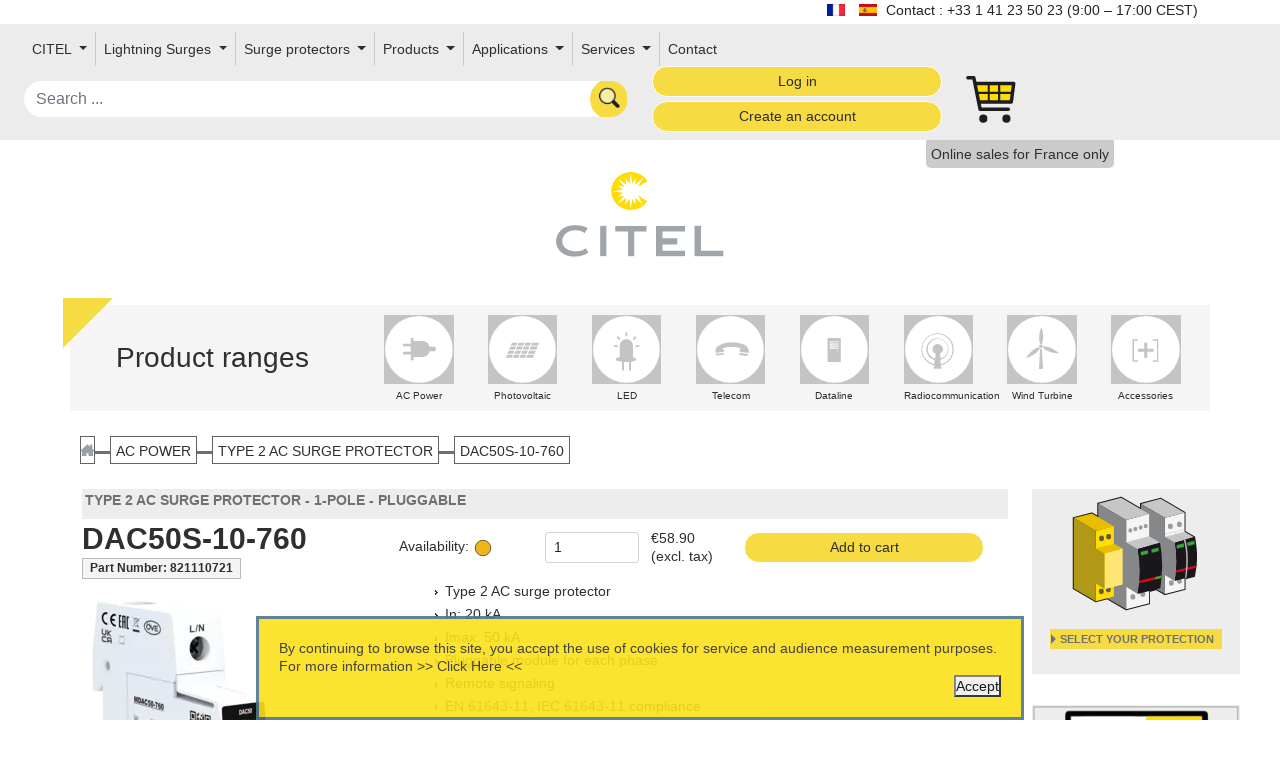

--- FILE ---
content_type: text/html;charset=UTF-8
request_url: https://citel.fr/en/ac-power/type-2-ac-surge-protector/dac50s-10-760
body_size: 127924
content:

<!doctype html>
<html lang="en" class="no-js">
<head>
    <link href="https://cdn.jsdelivr.net/npm/bootstrap@5.0.0/dist/css/bootstrap.min.css" rel="stylesheet" integrity="sha384-wEmeIV1mKuiNpC+IOBjI7aAzPcEZeedi5yW5f2yOq55WWLwNGmvvx4Um1vskeMj0" crossorigin="anonymous">

    
    <link href='https://fonts.googleapis.com/css?family=Baloo+Bhai' rel="stylesheet" crossorigin="anonymous">
    

    <style>
    .index-item:hover .middle {
        opacity: 1;
    }

    .round {
        border-radius: 15px 50px 30px;
    }

    .markdown-body .reveal table tr {
        background-color: unset;
    }
    section.transparentH2 h2 a,section.transparentH2 h2 a:hover {
        color: #0d99a500;
        font-size: 222px;
        translate: 0 -100px;
    }

    </style>
    <meta http-equiv="Content-Type" content="text/html; charset=UTF-8"/>
    <meta http-equiv="X-UA-Compatible" content="IE=edge"/>
    <meta name="keywords" content="CITEL Surge Protection">
    <meta name="description" content="CITEL Surge Protection">
    <title>DAC50S-10-760 - Type 2 AC surge protector - 1-pole - pluggable, CITEL</title>
    <meta name="viewport" content="width=device-width, initial-scale=1"/>
    <link rel="icon" type="image/png" href="/assets/citel/favicon-cf4f116afaa07f0439591bc0bc8cf30a.png"/>

    
        
        
            <meta name="google-site-verification" content="PP72j3rcykD4X73bADIu6ha2kD0beazFuucJSp32aKo"/>
            <!-- Google Tag Manager -->
            <script>(function(w,d,s,l,i){w[l]=w[l]||[];w[l].push({'gtm.start':
                    new Date().getTime(),event:'gtm.js'});var f=d.getElementsByTagName(s)[0],
                j=d.createElement(s),dl=l!='dataLayer'?'&l='+l:'';j.async=true;j.src=
                'https://www.googletagmanager.com/gtm.js?id='+i+dl;f.parentNode.insertBefore(j,f);
            })(window,document,'script','dataLayer','GTM-PC2R73X');</script>
            <!-- End Google Tag Manager -->
            <!-- Global site tag (gtag.js) - Google Analytics -->
            <script async src="https://www.googletagmanager.com/gtag/js?id=UA-47427126-1"></script>
            <script>
                window.dataLayer = window.dataLayer || [];

                function gtag() {
                    dataLayer.push(arguments);
                }

                gtag('js', new Date());

                gtag('config', 'UA-47427126-1');
                gtag('config', 'AW-11070209415');
            </script>
            <script type="application/ld+json">
{
  "@context": "https://schema.org",
  "@type": "Organization",
  "url": "http://citel.fr",
  "contactPoint": [
    { "@type": "ContactPoint",
      "telephone": "+33-141-235-023",
      "contactType": "customer service"
    }
  ]
}
        </script>
            <script type="application/ld+json">
{
  "@context": "https://schema.org",
  "@type": "Organization",
  "url": "http://citel.fr",
  "logo": "http://citel.fr/assets/citel/logo.svg"
}

        </script>

        
        
        
        
    
    <link rel="stylesheet" href="/assets/application-9abac2dec66228f36d0f80e470c98e00.css" />


    
    <meta name="layout" content="taackCMS"/>
    


    <link rel="stylesheet" href="https://cdnjs.cloudflare.com/ajax/libs/font-awesome/5.15.1/css/all.min.css">
    <link rel="stylesheet" href="https://cdnjs.cloudflare.com/ajax/libs/font-awesome/5.15.1/css/v4-shims.min.css">
</head>

<body>
<div id="wrap-body">
    <div id="main-wrap">

<div id="flags" class="text-dark container">
    
        
            
                
                    
                    <a hreflang="fr" href='/fr/basse-tension/parafoudre-bt-de-type-2/dac50s-10-760'>
                        <img src="/assets/citel/fr-0254dc812ad1e13d5a56ac0808328702.png" width="18" height="12"/>
                    </a>
                
            
                
                    
                    <a hreflang="es" href='/es/baja-tension/proteccion-bt-de-tipo-2/dac50s-10-760'>
                        <img src="/assets/citel/es-fc990e3da8465e1666fc986dc6fbc6c5.png" width="18" height="12"/>
                    </a>
                
            
                
            
                
            
                
            
        
    
    
        <span class="align-middle">Contact :  +33 1 41 23 50 23 (9:00 – 17:00 CEST)</span>
    
</div>
<nav id="userMenu" style="min-height: 50px;">
    

<nav class="navbar navbar-expand-lg">
    <div class="container-fluid" style="width:1700px;">
        <div class="row m-auto align-items-center menu-row">
            <button class="navbar-toggler col-2" type="button" data-bs-toggle="collapse"
                    data-bs-target="#navbarSupportedContent" aria-controls="navbarSupportedContent"
                    aria-expanded="false" aria-label="Toggle navigation">
                <span class="navbar-toggler-icon"><img src="/assets/menu-892f4e230f856e476cd79b662c58ea17.svg" class="img-fluid"/></span>
            </button>

            <div class="collapse navbar-collapse col-xxl-7 col-xl-12"
                 id="navbarSupportedContent">
                <ul class="navbar-nav me-auto mb-2 mb-lg-0" style="flex-wrap: wrap;">
                    
                        
                            <li class="nav-item dropdown d-flex align-items-center">
                                
                                    <a class="nav-link dropdown-toggle" href="#" id="navbarDropdown" role="button"
                                       data-bs-toggle="dropdown" aria-expanded="false">
                                        CITEL
                                    </a>
                                

                                <ul class="dropdown-menu" aria-labelledby="navbarDropdown">
                                    
                                        
                                        
                                            
                                                
                                                    <li>
                                                        <a href="/en/company-history" class="dropdown-item">Company History</a>
                                                    </li>
                                                
                                            
                                        
                                    
                                        
                                        
                                            
                                                
                                                    <li>
                                                        <a href="/en/specialist-in-overvoltage-protection" class="dropdown-item">Specialist in overvoltage protection</a>
                                                    </li>
                                                
                                            
                                        
                                    
                                        
                                        
                                            
                                                
                                                    <li>
                                                        <a href="/en/locations" class="dropdown-item">Locations</a>
                                                    </li>
                                                
                                            
                                        
                                    
                                        
                                        
                                            
                                                
                                                    <li>
                                                        <a href="/en/test-facilities" class="dropdown-item">Test Facilities</a>
                                                    </li>
                                                
                                            
                                        
                                    
                                        
                                        
                                            
                                                
                                                    <li>
                                                        <a href="/en/citel-and-the-environment" class="dropdown-item">citel and the environment</a>
                                                    </li>
                                                
                                            
                                        
                                    
                                        
                                        
                                    
                                        
                                        
                                            
                                                
                                                    <li>
                                                        <a href="/en/service-quality" class="dropdown-item">Service quality</a>
                                                    </li>
                                                
                                            
                                        
                                    
                                        
                                        
                                            
                                                
                                            
                                        
                                    
                                </ul>
                            </li>
                        
                    
                        
                            <li class="nav-item dropdown d-flex align-items-center">
                                
                                    <a class="nav-link dropdown-toggle" href="#" id="navbarDropdown" role="button"
                                       data-bs-toggle="dropdown" aria-expanded="false">
                                        Lightning Surges
                                    </a>
                                

                                <ul class="dropdown-menu" aria-labelledby="navbarDropdown">
                                    
                                        
                                        
                                            
                                                
                                                    <li>
                                                        <a href="/en/lightning-and-transient-overvoltages" class="dropdown-item">Lightning and Transient overvoltages</a>
                                                    </li>
                                                
                                            
                                        
                                    
                                        
                                        
                                            
                                                
                                                    <li>
                                                        <a href="/en/the-origin-of-overvoltages" class="dropdown-item">The origin of overvoltages</a>
                                                    </li>
                                                
                                            
                                        
                                    
                                        
                                        
                                            
                                                
                                                    <li>
                                                        <a href="/en/keraunic-levels" class="dropdown-item">Keraunic levels</a>
                                                    </li>
                                                
                                            
                                        
                                    
                                        
                                        
                                            
                                                
                                                    <li>
                                                        <a href="/en/effects-of-lightning" class="dropdown-item">Effects of lightning</a>
                                                    </li>
                                                
                                            
                                        
                                    
                                        
                                        
                                    
                                        
                                        
                                    
                                        
                                        
                                    
                                        
                                        
                                            
                                                
                                            
                                        
                                    
                                        
                                        
                                    
                                        
                                        
                                    
                                        
                                        
                                    
                                </ul>
                            </li>
                        
                    
                        
                            <li class="nav-item dropdown d-flex align-items-center">
                                
                                    <a class="nav-link dropdown-toggle" href="#" id="navbarDropdown" role="button"
                                       data-bs-toggle="dropdown" aria-expanded="false">
                                        Surge protectors
                                    </a>
                                

                                <ul class="dropdown-menu" aria-labelledby="navbarDropdown">
                                    
                                        
                                        
                                            
                                                
                                                    <li>
                                                        <a href="/en/the-surge-protector-solution" class="dropdown-item">The &quot;surge protection&quot; solution</a>
                                                    </li>
                                                
                                            
                                        
                                    
                                        
                                        
                                            
                                                
                                                    <li>
                                                        <a href="/en/international-standards" class="dropdown-item">International Standards</a>
                                                    </li>
                                                
                                            
                                        
                                    
                                        
                                        
                                            
                                                
                                            
                                        
                                    
                                        
                                        
                                            
                                                
                                                    <li>
                                                        <a href="/en/spd-mandatory-or-not" class="dropdown-item">SPD mandatory or not?</a>
                                                    </li>
                                                
                                            
                                        
                                    
                                        
                                        
                                            
                                                
                                            
                                        
                                    
                                        
                                        
                                            
                                                
                                            
                                        
                                    
                                        
                                        
                                            
                                                
                                                    <li>
                                                        <a href="/en/gdt-overview" class="dropdown-item">GDT overview</a>
                                                    </li>
                                                
                                            
                                        
                                    
                                        
                                        
                                            
                                                
                                                    <li>
                                                        <a href="/en/citels-vg-technology" class="dropdown-item">Citel&#39;s VG Technology</a>
                                                    </li>
                                                
                                            
                                        
                                    
                                        
                                        
                                            
                                                
                                                    <li>
                                                        <a href="/en/new-range-of-spds" class="dropdown-item">New range SPDs AC-DC</a>
                                                    </li>
                                                
                                            
                                        
                                    
                                        
                                        
                                            
                                                
                                                    <li>
                                                        <a href="/en/citel-ctc-technology" class="dropdown-item">CTC Technology</a>
                                                    </li>
                                                
                                            
                                        
                                    
                                        
                                        
                                            
                                                
                                                    <li>
                                                        <a href="/en/new-range-dpvn" class="dropdown-item">New PV range: DPVN</a>
                                                    </li>
                                                
                                            
                                        
                                    
                                        
                                        
                                            
                                                
                                                    <li>
                                                        <a href="/en/new-spd-with-integrated-counter" class="dropdown-item">New : SPD + Counter</a>
                                                    </li>
                                                
                                            
                                        
                                    
                                        
                                        
                                            
                                                
                                                    <li>
                                                        <a href="/en/protection-kit-type-1-spd-fuse" class="dropdown-item">Protection Kit</a>
                                                    </li>
                                                
                                            
                                        
                                    
                                </ul>
                            </li>
                        
                    
                        
                            <li class="nav-item dropdown d-flex align-items-center">
                                
                                    <a class="nav-link dropdown-toggle" href="#" id="navbarDropdown" role="button"
                                       data-bs-toggle="dropdown" aria-expanded="false">
                                        Products
                                    </a>
                                

                                <ul class="dropdown-menu" aria-labelledby="navbarDropdown">
                                    
                                        
                                        
                                            
                                                
                                                    <li>
                                                        <a href="/en/ac-power" class="dropdown-item">AC Power</a>
                                                    </li>
                                                
                                            
                                        
                                    
                                        
                                        
                                            
                                                
                                                    <li>
                                                        <a href="/en/photovoltaic" class="dropdown-item">Photovoltaic</a>
                                                    </li>
                                                
                                            
                                        
                                    
                                        
                                        
                                            
                                                
                                                    <li>
                                                        <a href="/en/led" class="dropdown-item">LED</a>
                                                    </li>
                                                
                                            
                                        
                                    
                                        
                                        
                                            
                                                
                                                    <li>
                                                        <a href="/en/telecom" class="dropdown-item">Telecom</a>
                                                    </li>
                                                
                                            
                                        
                                    
                                        
                                        
                                            
                                                
                                                    <li>
                                                        <a href="/en/dataline" class="dropdown-item">Dataline</a>
                                                    </li>
                                                
                                            
                                        
                                    
                                        
                                        
                                            
                                                
                                                    <li>
                                                        <a href="/en/radiocommunication" class="dropdown-item">Radiocommunication</a>
                                                    </li>
                                                
                                            
                                        
                                    
                                        
                                        
                                            
                                                
                                            
                                        
                                    
                                        
                                        
                                    
                                        
                                        
                                            
                                                
                                                    <li>
                                                        <a href="/en/accessories" class="dropdown-item">Miscellaneous</a>
                                                    </li>
                                                
                                            
                                        
                                    
                                </ul>
                            </li>
                        
                    
                        
                            <li class="nav-item dropdown d-flex align-items-center">
                                
                                    <a class="nav-link dropdown-toggle" href="#" id="navbarDropdown" role="button"
                                       data-bs-toggle="dropdown" aria-expanded="false">
                                        Applications
                                    </a>
                                

                                <ul class="dropdown-menu" aria-labelledby="navbarDropdown">
                                    
                                        
                                        
                                            
                                                
                                                    <li>
                                                        <a href="/en/citel-surge-protectors-for-data-center" class="dropdown-item">Datacenter</a>
                                                    </li>
                                                
                                            
                                        
                                    
                                        
                                        
                                            
                                                
                                                    <li>
                                                        <a href="/en/surge-protection-for-e-mobility" class="dropdown-item">E-Mobility</a>
                                                    </li>
                                                
                                            
                                        
                                    
                                        
                                        
                                            
                                                
                                                    <li>
                                                        <a href="/en/citel-surge-protectors-for-led-lighting" class="dropdown-item">LED</a>
                                                    </li>
                                                
                                            
                                        
                                    
                                        
                                        
                                            
                                                
                                                    <li>
                                                        <a href="/en/citel-surge-protection-for-radiocom-site" class="dropdown-item">Radiocommunication</a>
                                                    </li>
                                                
                                            
                                        
                                    
                                        
                                        
                                            
                                                
                                                    <li>
                                                        <a href="/en/citel-surge-protectors-for-security-systems" class="dropdown-item">Security Systems</a>
                                                    </li>
                                                
                                            
                                        
                                    
                                        
                                        
                                            
                                                
                                                    <li>
                                                        <a href="/en/surge-protection-for-industrial-sites" class="dropdown-item">Industrial Installation</a>
                                                    </li>
                                                
                                            
                                        
                                    
                                        
                                        
                                            
                                                
                                                    <li>
                                                        <a href="/en/surge-protection-for-wind-turbine-installation" class="dropdown-item">Wind Turbine Installation</a>
                                                    </li>
                                                
                                            
                                        
                                    
                                        
                                        
                                            
                                                
                                                    <li>
                                                        <a href="/en/citel-pv-surge-protectors-for-residential-installations" class="dropdown-item">Domestic/Off-grid Photovoltaic</a>
                                                    </li>
                                                
                                            
                                        
                                    
                                        
                                        
                                            
                                                
                                                    <li>
                                                        <a href="/en/citel-pv-surge-protectors-for-industrial-and-public-building" class="dropdown-item">Industry Photovoltaic</a>
                                                    </li>
                                                
                                            
                                        
                                    
                                        
                                        
                                            
                                                
                                                    <li>
                                                        <a href="/en/citel-pv-surge-protectors-for-pv-power-plants" class="dropdown-item">Solar Farms</a>
                                                    </li>
                                                
                                            
                                        
                                    
                                        
                                        
                                            
                                                
                                                    <li>
                                                        <a href="/en/citel-installation-surge-protectors-for-agrivoltaic" class="dropdown-item">Agrivoltaic</a>
                                                    </li>
                                                
                                            
                                        
                                    
                                        
                                        
                                            
                                                
                                                    <li>
                                                        <a href="/en/citel-spds-for-energy-storage-system-ess" class="dropdown-item">Energy storage sytems</a>
                                                    </li>
                                                
                                            
                                        
                                    
                                        
                                        
                                            
                                                
                                                    <li>
                                                        <a href="/en/citel-water-waste-treatment" class="dropdown-item">Water Treatment</a>
                                                    </li>
                                                
                                            
                                        
                                    
                                </ul>
                            </li>
                        
                    
                        
                            <li class="nav-item dropdown d-flex align-items-center">
                                
                                    <a class="nav-link dropdown-toggle" href="#" id="navbarDropdown" role="button"
                                       data-bs-toggle="dropdown" aria-expanded="false">
                                        Services
                                    </a>
                                

                                <ul class="dropdown-menu" aria-labelledby="navbarDropdown">
                                    
                                        
                                        
                                            
                                                
                                                    <li>
                                                        <a href="/en/downloading" class="dropdown-item">Downloading</a>
                                                    </li>
                                                
                                            
                                        
                                    
                                        
                                        
                                    
                                        
                                        
                                            
                                                
                                            
                                        
                                    
                                        
                                        
                                            
                                                
                                            
                                        
                                    
                                        
                                        
                                            
                                                
                                                    <li>
                                                        <a href="/en/partnership" class="dropdown-item">partnership</a>
                                                    </li>
                                                
                                            
                                        
                                    
                                </ul>
                            </li>
                        
                    
                    
                    
                        <li class="nav-item"><a href="/en/contact" class="menuEnd nav-link">Contact</a></li>
                    
                    <div id="menuEnd">
                        

                        
                        
                        
                        
                        
                        
                        
                        
                        
                        
                        
                        
                        
                        
                        
                        
                        
                        

                        

                </ul>
            </div>

            <div id="search" class="col-4 col-sm-6 col-xxl-2">
                <form action="/en/solrSearch">
                    <input name="q" class='form-control rounded-pill'
                           placeholder="Search ..." onchange="submit();"
                           value=""/>
                </form>
            </div>
            
                <div id="login-buttons" class="col-xxl-2 col-sm-3 col-4">
                    
                        <a href="/en/eshop/login" class="btn btn-citel btn-sm col-12 rounded-pill mb-1" role="button">Log in</a>
                        <a href="/en/eshop/createAccountForm" class="btn btn-citel btn-sm col-12 rounded-pill" role="button">Create an account</a>
                    
                    
                </div>
            
            
                <div id="cart" class="img-fluid col-2 col-sm-1">
                    <a href="/en/eshop/showCart" id="cart-link">
                        <img src="/assets/citel/cart-cd33a3c7e61cd0c3dcac15b934315d49.svg" width="50"/>
                        
                        <div id="cart-badge" class="animated visually-hidden">
                            <div id="cart-badge-circle">
                                <div id="cart-badge-counter">
                                    <span id="cart-badge-span"></span>
                                </div>
                            </div>
                        </div>
                    </a>
                </div>
            

        </div>
    </div>
</nav>

<div style="clear: both"></div>

        
            
                <div class="sales-only-for"><span>Online sales for France only</span></div>
            
        
</nav>




<div class="container py-4 mt-2">
    <div class="row gx-0">
        
        
        
            <div class="col-12 text-center">
                <a href="/en"><img src="/assets/citel/logo-fa23b4e36a8a48f848d9d9bfe457be02.svg" id="logoSvg" style="width: 15%;"/></a>
            </div>
        
    </div>
</div>

    
        <nav>
            <div class="container range-div" style="position: relative">
                <div class="triangle"></div>
                <div id="picto-menu" class="row align-items-center pb-1 mt-4">
                    <div class="col-12 col-xl-3 text-center"><h3>Product ranges</h3></div>
                    <div class="col-12 col-xl-9 row m-auto">
                        
                            <div class="picto-area col-3 col-xl-1 mb-3 mb-md-0">
                                <a href="/en/ac-power">
                                    
                                    <div class="picto-svg">
                                        
                                        
                                            <?xml version="1.0" encoding="utf-8"?>
<!-- Generator: Adobe Illustrator 22.0.1, SVG Export Plug-In . SVG Version: 6.00 Build 0)  -->
<svg version="1.1" xmlns="http://www.w3.org/2000/svg" xmlns:xlink="http://www.w3.org/1999/xlink" x="0px" y="0px"
	 viewBox="0 0 33.7 33.7" style="enable-background:new 0 0 33.7 33.7;" xml:space="preserve">
<style type="text/css">
	.st8{fill:#FFFFFF;stroke-miterlimit:10;}
	.st9{fill:#C4C4C4;}
</style>
	<g>
		<circle class="st8" cx="16.8" cy="16.8" r="16.3"/>
		<g>
			<path class="st9" d="M18.5,20.5h-4.7c-0.4,0-0.7-0.3-0.7-0.7v-6.4c0-0.4,0.3-0.7,0.7-0.7h4.7c1.9,0,3.4,1.5,3.4,3.4v1
				C22,19,20.4,20.5,18.5,20.5z"/>
			<path class="st9" d="M24.4,17.7h-8.3v-2.2h8.3c0.3,0,0.5,0.2,0.5,0.5v1.1C25,17.5,24.7,17.7,24.4,17.7z"/>
			<path class="st9" d="M14.2,11.6v10.5h-1.3V11.6c0-0.3,0.2-0.5,0.5-0.5h0.4C14,11.2,14.2,11.4,14.2,11.6z"/>
			<path class="st9" d="M9.4,18h4.3v1.3H9.4c-0.2,0-0.3-0.1-0.3-0.3v-0.7C9.1,18.1,9.3,18,9.4,18z"/>
			<path class="st9" d="M9.4,14h4.3v1.3H9.4c-0.2,0-0.3-0.1-0.3-0.3v-0.7C9.1,14.1,9.3,14,9.4,14z"/>
		</g>
	</g>
</svg>

                                        
                                    </div>

                                    <div class="picto-font">
                                        AC Power
                                    </div>
                                </a>
                            </div>
                        
                            <div class="picto-area col-3 col-xl-1 mb-3 mb-md-0">
                                <a href="/en/photovoltaic">
                                    
                                    <div class="picto-svg">
                                        
                                        
                                            <?xml version="1.0" encoding="utf-8"?>
<!-- Generator: Adobe Illustrator 22.0.1, SVG Export Plug-In . SVG Version: 6.00 Build 0)  -->
<svg version="1.1" xmlns="http://www.w3.org/2000/svg" xmlns:xlink="http://www.w3.org/1999/xlink" x="0px" y="0px"
	 viewBox="0 0 33.7 33.7" style="enable-background:new 0 0 33.7 33.7;" xml:space="preserve">
<style type="text/css">
	.st8{fill:#FFFFFF;stroke-miterlimit:10;}
	.st9{fill:#C4C4C4;}
</style>

	<g>
		<circle class="st8" cx="16.8" cy="16.8" r="16.3"/>
		<g>
			<polygon class="st9" points="20.9,15.4 20.3,16.9 23.6,16.9 24.2,15.4 			"/>
			<polygon class="st9" points="24.4,14.9 25,13.5 21.6,13.5 21.1,14.9 			"/>
			<polygon class="st9" points="12.9,17.4 10.1,17.4 9.5,18.9 12.3,18.9 			"/>
			<polygon class="st9" points="18.7,20.9 22,20.9 22.6,19.4 19.3,19.4 			"/>
			<polygon class="st9" points="19.5,18.9 22.8,18.9 23.4,17.4 20.1,17.4 			"/>
			<polygon class="st9" points="17,15.4 14.3,15.4 13.7,16.9 16.4,16.9 			"/>
			<polygon class="st9" points="19.7,16.9 20.3,15.4 17.6,15.4 17,16.9 			"/>
			<polygon class="st9" points="16.2,18.9 18.9,18.9 19.5,17.4 16.8,17.4 			"/>
			<polygon class="st9" points="13.5,17.4 12.9,18.9 15.6,18.9 16.2,17.4 			"/>
			<polygon class="st9" points="12.7,19.4 12.1,20.9 14.9,20.9 15.4,19.4 			"/>
			<polygon class="st9" points="14.5,13.5 11.7,13.5 11.1,14.9 13.9,14.9 			"/>
			<polygon class="st9" points="13.7,15.4 10.9,15.4 10.3,16.9 13.1,16.9 			"/>
			<polygon class="st9" points="17.2,14.9 17.8,13.5 15,13.5 14.5,14.9 			"/>
			<polygon class="st9" points="9.3,19.4 8.7,20.9 11.6,20.9 12.1,19.4 			"/>
			<polygon class="st9" points="20.5,14.9 21.1,13.5 18.3,13.5 17.8,14.9 			"/>
			<polygon class="st9" points="16,19.4 15.4,20.9 18.2,20.9 18.7,19.4 			"/>
		</g>
	</g>
</svg>

                                        
                                    </div>

                                    <div class="picto-font">
                                        Photovoltaic
                                    </div>
                                </a>
                            </div>
                        
                            <div class="picto-area col-3 col-xl-1 mb-3 mb-md-0">
                                <a href="/en/led">
                                    
                                    <div class="picto-svg">
                                        
                                        
                                            <?xml version="1.0" encoding="utf-8"?>
<!-- Generator: Adobe Illustrator 22.0.1, SVG Export Plug-In . SVG Version: 6.00 Build 0)  -->
<svg version="1.1" xmlns="http://www.w3.org/2000/svg" xmlns:xlink="http://www.w3.org/1999/xlink" x="0px" y="0px"
	 viewBox="0 0 33.7 33.7" style="enable-background:new 0 0 33.7 33.7;" xml:space="preserve">
<style type="text/css">
	.st8{fill:#FFFFFF;stroke-miterlimit:10;}
	.st9{fill:#C4C4C4;}
</style>
	<g>
		<circle class="st8" cx="16.8" cy="16.8" r="16.3"/>
		<g>
			<path class="st9" d="M20,20.6V15c0-1.8-1.4-3.2-3.2-3.2c-1.8,0-3.2,1.4-3.2,3.2v5.6h-0.1c-0.6,0-1.9,0.5-1.9,1s0.7,0.9,1.5,1
				c0,0,0.6,0.1,1.5,0.2v4c0,0.1,0.1,0.3,0.3,0.3h0.4c0.1,0,0.3-0.1,0.3-0.3V23c0.3,0,0.6,0,1,0c0.5,0,1,0,1.5-0.1v4
				c0,0.1,0.1,0.3,0.3,0.3h0.4c0.1,0,0.3-0.1,0.3-0.3v-4.1c0.7-0.1,1.2-0.2,1.2-0.2c0.7-0.2,1.4-0.5,1.4-1
				C21.6,21.2,20.6,20.7,20,20.6z"/>
			<path class="st9" d="M16.8,10.4c0.2,0,0.4,0,0.4-0.3V8.7c0-0.2-0.2-0.3-0.4-0.3c-0.2,0-0.4,0.1-0.4,0.3v1.4
				C16.4,10.4,16.6,10.4,16.8,10.4z"/>
			<path class="st9" d="M12.6,15.2c0-0.2,0-0.4-0.3-0.4h-1.4c-0.2,0-0.3,0.2-0.3,0.4c0,0.2,0.1,0.4,0.3,0.4h1.4
				C12.5,15.6,12.6,15.4,12.6,15.2z"/>
			<path class="st9" d="M22.9,14.8h-1.4c-0.2,0-0.3,0.2-0.3,0.4c0,0.2,0.1,0.4,0.3,0.4h1.4c0.2,0,0.3-0.2,0.3-0.4
				C23.2,15,23.2,14.8,22.9,14.8z"/>
			<path class="st9" d="M20.6,12.1l1-1c0.2-0.2,0.1-0.4-0.1-0.5s-0.4-0.2-0.5-0.1l-1,1c-0.2,0.2-0.1,0.3,0.1,0.5
				S20.4,12.2,20.6,12.1z"/>
			<path class="st9" d="M13.1,12.1c0.2,0.2,0.3,0.1,0.5-0.1s0.3-0.3,0.1-0.5l-1-1c-0.2-0.2-0.4-0.1-0.5,0.1s-0.2,0.4-0.1,0.5
				L13.1,12.1z"/>
		</g>
	</g>
</svg>

                                        
                                    </div>

                                    <div class="picto-font">
                                        LED
                                    </div>
                                </a>
                            </div>
                        
                            <div class="picto-area col-3 col-xl-1 mb-3 mb-md-0">
                                <a href="/en/telecom">
                                    
                                    <div class="picto-svg">
                                        
                                        
                                            <?xml version="1.0" encoding="utf-8"?>
<!-- Generator: Adobe Illustrator 22.0.1, SVG Export Plug-In . SVG Version: 6.00 Build 0)  -->
<svg version="1.1" xmlns="http://www.w3.org/2000/svg" xmlns:xlink="http://www.w3.org/1999/xlink" x="0px" y="0px"
	 viewBox="0 0 33.7 33.7" style="enable-background:new 0 0 33.7 33.7;" xml:space="preserve">
<style type="text/css">
	.st8{fill:#FFFFFF;stroke-miterlimit:10;}
	.st9{fill:#C4C4C4;}
</style>
	<g>
		<circle class="st8" cx="16.8" cy="16.8" r="16.3"/>
		<g>
			<path class="st9" d="M25,15.7c-1.1-1.8-5-2.3-7.6-2.3s-5.2,0.6-6.8,1.9s-1,3.2-1,3.2l4.1-0.5c0.2-1.2-0.8-1.7-0.8-1.7
				s1.5-0.7,4.5-0.7s4.4,0.7,4.4,0.7c-0.4,0.4-0.4,1.8-0.4,1.8c0.7,0,4.3,0.4,4.3,0.4S26.1,17.4,25,15.7z"/>
			<path class="st9" d="M9.7,19c0.1,0.3,0.1,0.8,0.5,0.8s2.1-0.2,3-0.4c0.9-0.2,0.4-0.9,0.4-0.9L9.7,19z"/>
			<path class="st9" d="M21.6,19.6c0.3,0.1,2.4,0.3,3.1,0.4s0.7-0.9,0.7-0.9l-4-0.6C21,19.2,21.3,19.5,21.6,19.6z"/>
		</g>
	</g>
</svg>

                                        
                                    </div>

                                    <div class="picto-font">
                                        Telecom
                                    </div>
                                </a>
                            </div>
                        
                            <div class="picto-area col-3 col-xl-1 mb-3 mb-md-0">
                                <a href="/en/dataline">
                                    
                                    <div class="picto-svg">
                                        
                                        
                                            <?xml version="1.0" encoding="utf-8"?>
<!-- Generator: Adobe Illustrator 22.0.1, SVG Export Plug-In . SVG Version: 6.00 Build 0)  -->
<svg version="1.1" xmlns="http://www.w3.org/2000/svg" xmlns:xlink="http://www.w3.org/1999/xlink" x="0px" y="0px"
	 viewBox="0 0 33.7 33.7" style="enable-background:new 0 0 33.7 33.7;" xml:space="preserve">
<style type="text/css">
	.st8{fill:#FFFFFF;stroke-miterlimit:10;}
	.st9{fill:#C4C4C4;}
</style>
	<g>
		<circle class="st8" cx="16.8" cy="16.8" r="16.3"/>
		<g>
			<path class="st9" d="M19.5,11.2h-5.7c-0.2,0-0.4,0.2-0.4,0.4v11c0,0.2,0.2,0.4,0.4,0.4h5.7c0.2,0,0.4-0.2,0.4-0.4v-11
				C20,11.4,19.8,11.2,19.5,11.2z M18.2,17.8c-0.2,0-0.3-0.1-0.3-0.3s0.1-0.3,0.3-0.3s0.3,0.1,0.3,0.3S18.3,17.8,18.2,17.8z
				 M18.8,16.4C18.8,16.5,18.8,16.5,18.8,16.4l-4.2,0.1c0,0-0.1,0-0.1-0.1v-0.4c0,0,0-0.1,0.1-0.1h4.2c0,0,0.1,0,0.1,0.1V16.4z
				 M18.8,15.4C18.8,15.4,18.8,15.5,18.8,15.4l-4.2,0.1c0,0-0.1,0-0.1-0.1V15c0,0,0-0.1,0.1-0.1h4.2c0,0,0.1,0,0.1,0.1V15.4z
				 M18.8,14.4C18.8,14.4,18.8,14.4,18.8,14.4l-4.2,0.1c0,0-0.1,0-0.1-0.1V14c0,0,0-0.1,0.1-0.1h4.2c0,0,0.1,0,0.1,0.1V14.4z
				 M18.8,13.3C18.8,13.4,18.8,13.4,18.8,13.3l-4.2,0.1c0,0-0.1,0-0.1-0.1V13c0,0,0-0.1,0.1-0.1h4.2c0,0,0.1,0,0.1,0.1V13.3z"/>
		</g>
	</g>
</svg>

                                        
                                    </div>

                                    <div class="picto-font">
                                        Dataline
                                    </div>
                                </a>
                            </div>
                        
                            <div class="picto-area col-3 col-xl-1 mb-3 mb-md-0">
                                <a href="/en/radiocommunication">
                                    
                                    <div class="picto-svg">
                                        
                                        
                                            <?xml version="1.0" encoding="utf-8"?>
<!-- Generator: Adobe Illustrator 22.0.1, SVG Export Plug-In . SVG Version: 6.00 Build 0)  -->
<svg version="1.1" xmlns="http://www.w3.org/2000/svg" xmlns:xlink="http://www.w3.org/1999/xlink" x="0px" y="0px"
	 viewBox="0 0 33.7 33.7" style="enable-background:new 0 0 33.7 33.7;" xml:space="preserve">
<style type="text/css">
	.st8{fill:#FFFFFF;stroke-miterlimit:10;}
	.st9{fill:#C4C4C4;}
</style>
	<g>
		<circle class="st8" cx="16.8" cy="16.8" r="16.3"/>
		<g>
			<path class="st9" d="M24.3,16.8c0-4.4-3.6-7.9-7.9-7.9s-7.9,3.6-7.9,7.9c0,3.8,2.7,7,6.3,7.8l-0.2,1.6c0,0.1,0.1,0.1,0.1,0.1h3.5
				c0.1,0,0.1-0.1,0.1-0.1l-0.2-1.6C21.6,23.7,24.3,20.6,24.3,16.8z M16.4,14.2c-1.4,0-2.5,1.1-2.5,2.5c0,1,0.6,1.9,1.6,2.3
				l-0.3,2.3c-2.1-0.6-3.6-2.4-3.6-4.7c0-2.7,2.2-4.9,4.9-4.9c2.7,0,4.9,2.2,4.9,4.9c0,2.2-1.5,4.1-3.5,4.6l-0.3-2.4
				c0.9-0.4,1.5-1.3,1.5-2.3C18.9,15.4,17.7,14.2,16.4,14.2z M18,24l-0.3-2.1c2.3-0.6,4-2.7,4-5.1c0-3-2.4-5.4-5.4-5.4
				c-3,0-5.4,2.4-5.4,5.4c0,2.5,1.7,4.6,4,5.2L14.8,24c-3.3-0.7-5.9-3.7-5.9-7.3c0-4.1,3.3-7.4,7.4-7.4s7.4,3.3,7.4,7.4
				C23.8,20.3,21.3,23.3,18,24z"/>
		</g>
	</g>
</svg>

                                        
                                    </div>

                                    <div class="picto-font">
                                        Radiocommunication
                                    </div>
                                </a>
                            </div>
                        
                            <div class="picto-area col-3 col-xl-1 mb-3 mb-md-0">
                                <a href="/en/wind-turbine">
                                    
                                    <div class="picto-svg">
                                        
                                        
                                            <?xml version="1.0" encoding="UTF-8" standalone="no"?>
<!-- Generator: Adobe Illustrator 22.0.1, SVG Export Plug-In . SVG Version: 6.00 Build 0)  -->

<svg
   xmlns:dc="http://purl.org/dc/elements/1.1/"
   xmlns:cc="http://creativecommons.org/ns#"
   xmlns:rdf="http://www.w3.org/1999/02/22-rdf-syntax-ns#"
   xmlns:svg="http://www.w3.org/2000/svg"
   xmlns="http://www.w3.org/2000/svg"
   xmlns:sodipodi="http://sodipodi.sourceforge.net/DTD/sodipodi-0.dtd"
   xmlns:inkscape="http://www.inkscape.org/namespaces/inkscape"
   version="1.1"
   x="0px"
   y="0px"
   viewBox="0 0 33.7 33.7"
   style="enable-background:new 0 0 33.7 33.7;"
   xml:space="preserve"
   id="svg12"
   sodipodi:docname="picto_eolien.svg"
   inkscape:version="0.92.5 (2060ec1f9f, 2020-04-08)"><metadata
   id="metadata18"><rdf:RDF><cc:Work
       rdf:about=""><dc:format>image/svg+xml</dc:format><dc:type
         rdf:resource="http://purl.org/dc/dcmitype/StillImage" /><dc:title></dc:title></cc:Work></rdf:RDF></metadata><defs
   id="defs16" /><sodipodi:namedview
   pagecolor="#ffffff"
   bordercolor="#666666"
   borderopacity="1"
   objecttolerance="10"
   gridtolerance="10"
   guidetolerance="10"
   inkscape:pageopacity="0"
   inkscape:pageshadow="2"
   inkscape:window-width="1920"
   inkscape:window-height="1015"
   id="namedview14"
   showgrid="false"
   inkscape:zoom="7.0029672"
   inkscape:cx="16.85"
   inkscape:cy="16.85"
   inkscape:window-x="0"
   inkscape:window-y="0"
   inkscape:window-maximized="1"
   inkscape:current-layer="g8" />
<style
   type="text/css"
   id="style2">
	.st8{fill:#FFFFFF;stroke-miterlimit:10;}
	.st9{fill:#C4C4C4;}
</style>
	<g
   id="g10">
		<circle
   class="st8"
   cx="16.8"
   cy="16.8"
   r="16.3"
   id="circle4" />
		<g
   id="g8">
			
		<g
   transform="matrix(0.36038423,0,0,0.36038423,0.15074217,0.3252071)"
   id="g27"><g
     id="g9"><polygon
       class="st33"
       points="46.2,45.2 43.8,45.2 42.3,72.3 47.7,72.3 "
       id="polygon7"
       style="fill:#c4c4c4" /></g><g
     id="g13"><path
       class="st33"
       d="m 47.4,40.6 c 0.5,1.3 -0.2,2.8 -1.5,3.3 -1.3,0.5 -2.8,-0.2 -3.3,-1.5 -0.5,-1.3 0.2,-2.8 1.5,-3.3 1.3,-0.5 2.8,0.2 3.3,1.5 z"
       id="path11"
       inkscape:connector-curvature="0"
       style="fill:#c4c4c4" /></g><g
     id="g17"><path
       class="st33"
       d="m 46.2,38.5 c 4.3,-11.4 -0.7,-22.7 -0.7,-22.7 0,0 -5.5,11.1 -1.6,22.7 0.8,-0.3 1.6,-0.3 2.3,0 z"
       id="path15"
       inkscape:connector-curvature="0"
       style="fill:#c4c4c4" /></g><g
     id="g21"><path
       class="st33"
       d="m 68.9,51 c 0,0 -8.4,-9 -20.6,-9.6 0,0.8 -0.2,1.6 -0.8,2.2 9.1,8 21.4,7.4 21.4,7.4 z"
       id="path19"
       inkscape:connector-curvature="0"
       style="fill:#c4c4c4" /></g><g
     id="g25"><path
       class="st33"
       d="m 42,42.7 c 0,0 0,0 0,0 -11.4,3.9 -17,14.8 -17,14.8 0,0 12,-2.7 18.6,-13 -0.7,-0.4 -1.3,-1 -1.6,-1.8 z"
       id="path23"
       inkscape:connector-curvature="0"
       style="fill:#c4c4c4" /></g></g></g>
	</g>
</svg>
                                        
                                    </div>

                                    <div class="picto-font">
                                        Wind Turbine
                                    </div>
                                </a>
                            </div>
                        
                            <div class="picto-area col-3 col-xl-1 mb-3 mb-md-0">
                                <a href="/en/accessories">
                                    
                                    <div class="picto-svg">
                                        
                                        
                                            <?xml version="1.0" encoding="utf-8"?>
<!-- Generator: Adobe Illustrator 22.0.1, SVG Export Plug-In . SVG Version: 6.00 Build 0)  -->
<svg version="1.1" xmlns="http://www.w3.org/2000/svg" xmlns:xlink="http://www.w3.org/1999/xlink" x="0px" y="0px"
	 viewBox="0 0 33.7 33.7" style="enable-background:new 0 0 33.7 33.7;" xml:space="preserve">
<style type="text/css">
	.st8{fill:#FFFFFF;stroke-miterlimit:10;}
	.st9{fill:#C4C4C4;}
</style>

	<g>
		<circle class="st8" cx="16.8" cy="16.8" r="16.3"/>
		<g>
			<polygon class="st9" points="11.1,12.6 13,12.6 13,11.8 10.3,11.8 10.3,22.8 13,22.8 13,22.1 11.1,22.1 			"/>
			<polygon class="st9" points="20.1,11.8 20.1,12.6 22.1,12.6 22.1,22.1 20.1,22.1 20.1,22.8 22.8,22.8 22.8,11.8 			"/>
			<polygon class="st9" points="20.5,18 20.5,16.5 17.5,16.5 17.5,13.5 16,13.5 16,16.5 13,16.5 13,18 16,18 16,21 17.5,21 17.5,18 
							"/>
		</g>
	</g>
</svg>

                                        
                                    </div>

                                    <div class="picto-font">
                                        Accessories
                                    </div>
                                </a>
                            </div>
                        
                    </div>
                </div>
            </div>
        </nav>
    
<div class="container">
    <div class="row">
    




<div id="breadCrumb" vocab="https://schema.org/" typeof="BreadcrumbList">
    <div>
        
            <a href="/en">
                <div class="home itemBreadcrumb">
                    &nbsp;
                </div>
            </a>
            
                
                    
                    <span class="junction itemBreadcrumb">&nbsp;</span>

                    <div class="link" property="itemListElement" typeof="ListItem">
                        <a property="item" typeof="WebPage"
                           href="/en/ac-power">
                            <span property="name">AC Power</span></a>
                        <meta property="position" content="1"/>
                    </div>
                

                
                    
                    <span class="junction">&nbsp;</span>

                    <div class="link" property="itemListElement" typeof="ListItem">
                        <a property="item" typeof="WebPage"
                           href="/en/ac-power/type-2-ac-surge-protector">
                            <span property="name">Type 2 AC surge protector</span>
                        </a>
                        <meta property="position" content="2"/>
                    </div>
                
                
                    <span class="junction itemBreadcrumb">&nbsp;</span>
                    
                    <div class="link itemBreadcrumb" property="itemListElement" typeof="ListItem">
                        <span property="name">DAC50S-10-760</span>
                        <meta content="/en/ac-power/type-2-ac-surge-protector/dac50s-10-760" itemprop="url"/>
                        <meta property="position" content="3"/>
                    </div>
                
            
        
        <div style="clear: left"></div>
    </div>
</div>



<div id="singleContent" class="col-12 col-xl-10" style="text-align: justify;">
    <div class="title"
         itemprop="category">
        <h1 class="item">
            Type 2 AC surge protector - 1-pole - pluggable
        </h1>
    </div>

    <div id="itemHeader" class="row" itemscope>
        <div class="col-4">
            <div id="name" itemprop="name">
                DAC50S-10-760
            </div>
            <div id="partNumber">
                Part Number:  <span itemprop="productID">821110721</span>
            </div>
            
                <div id="mainPicture">
                    <img class='img-fluid' itemprop="image"
                         src="/serverFile/getMainPicture/2320293"
                         alt="DAC50S-10-760"/>
                </div>
            
        </div>
        <div class="col-8" id="rightText">
            
                
                
                    


    <form id="addToCartForm-4634" onsubmit="event.preventDefault();" name="addToCart" class="row align-items-center">
        <div id="availability-4634" class="col-3">
            
                <span>Availability: <img src="/assets/citel/orange-circle-520d8131362aeb2eedcaec16160a2701.svg" class="availability-indicator" title="In stock with limited quantity"/></span>
            
        </div>
        <div class="col-4 row align-items-center">
            <input id="quantity-4634" class=" col-7 form-control form-control-sm" style="width: 50%;" type="number" name="qty" value="1" min="0"/>
            <span class="col-6">€58.90 (excl. tax)</span>
        </div>
        <div class="col-5">
            
    <a href="/en/eshop/addToCartLogin/4634" name="button" type="submit" class="btn btn-citel btn-sm rounded-pill w-100">Add to cart</a>

        </div>
    </form>
    <div class="modal fade modal-exit" id="shippingModal" role="dialog" aria-labelledby="shippingModalLabel">
        <div class="modal-dialog" role="document">
            <div class="modal-content">
                <div class="modal-header">
                    <h5 class="modal-body" id="shippingModalLabel">
                        
                            Shipping is only available to France.
                        
                    </h5>
                </div>
                <button type="button" class="modal-exit btn btn-secondary" onclick="closeShippingModal()">OK</button>
            </div>
        </div>
    </div>
    <p id='outOfStock-4634' class="visually-hidden alert alert-warning col-6 auto-margin height-fit mt-2">Available within 3 weeks</p>
    <script type="text/javascript">

    function closeShippingModal() {
        const modal = document.getElementById('shippingModal');
        modal.classList.remove('show');
        modal.style.display = 'none';
    }

    function addToCartAjax(itemId) {
        var request = new XMLHttpRequest();
        request.onreadystatechange = function()
        {
            if (request.readyState === 4 && request.status === 200)
            {
                const response = JSON.parse(request.responseText);
                console.log(response);
                if (response.isCartEmpty) {
                    const modal = document.getElementById('shippingModal');
                    modal.style.display = 'block';
                    modal.classList.add('show');
                }
                if (response.qtyLeft < 1) {
                    alert("There is not enough stock for the amount you added to your cart. You can still continue your order, but it will be processed within 3 weeks.")
                }
                if (response.qtyLeft < 1) {
                    document.getElementById('availability-' + itemId).innerHTML = `<span>Availability: <img src="/assets/citel/red-circle-356cbf340dfe2a7125f1ed4bbc4af534.svg" class="availability-indicator" title="Out of stock"/></span>`;
                    document.getElementById('outOfStock-' + itemId).classList.remove('visually-hidden');
                } else {
                    if (response.qtyLeft < 10)
                        document.getElementById('availability-' + itemId).innerHTML = `<span>Availability: <img src="/assets/citel/orange-circle-520d8131362aeb2eedcaec16160a2701.svg" class="availability-indicator" title="In stock with limited quantity"/></span>`;
                }
                if (response.qtyInCart > 0) {
                    document.getElementById('cart-badge').classList.remove('visually-hidden');
                    document.getElementById('cart-badge-span').innerHTML = response.qtyInCart
                    document.getElementById('cart-badge').classList.add('heartBeat');
                    setTimeout(function() {
                        document.getElementById('cart-badge').classList.remove('heartBeat');
                    }, 1300);
                }
            } else if (request.readyState === 4 && request.status === 503) {
                if (confirm("Failed to add item to cart, please refresh the page")) {
                    window.location.reload();
                }
            }
        };
        request.open('POST', '/eshop/addToCart');
        request.setRequestHeader('Content-Type', 'application/json');
        request.send(JSON.stringify({
            id: itemId,
            qty: document.getElementById('quantity-' + itemId).value
    }));
}
    
</script>





                
            
            <div id="itemDescription">
                
                    <div id="itemPoints" itemprop="description">
                        <ul>
  <li>Type 2 AC surge protector</li>
  <li>In: 20 kA</li>
  <li>Imax: 50 kA</li>
  <li>Pluggable module for each phase</li>
  <li>Remote signaling</li>
  <li>EN 61643-11, IEC 61643-11 compliance</li>
</ul>

                    </div>
                
                <div id="downloadPdf">
                    <ul class="item-downloads">
                        
                            <li>
                                <a href="/serverFile/downloadBinGetSpreadsheet?itemId=1651805&amp;langId=1" class="download"><img src="/assets/icon_pdf-bd9323ea5d30ab3c190b3520eecd67fe.png" width="23" height="23"/>Datasheet</a>
                            </li>
                        
                        
                        
                            
                                <li>
                                    <a href="/serverFile/getFile?fileId=3202610" class="download"><img src="/assets/icon_pdf-bd9323ea5d30ab3c190b3520eecd67fe.png" width="23" height="23"/>CITEL_Certif_OVE_DAC50.pdf</a>
                                </li>
                            
                                <li>
                                    <a href="/serverFile/getFile?fileId=2076376" class="download"><img src="/assets/icon_pdf-bd9323ea5d30ab3c190b3520eecd67fe.png" width="23" height="23"/>CITEL_Certif_EU_DAC50.pdf</a>
                                </li>
                            
                                <li>
                                    <a href="/serverFile/getFile?fileId=2065571" class="download"><img src="/assets/icon_pdf-bd9323ea5d30ab3c190b3520eecd67fe.png" width="23" height="23"/>CITEL_Certif_CCA_DAC50.PDF</a>
                                </li>
                            
                        
                        
                        
                            <li>
                                <a href="/serverFile/getFile?fileId=3461284" class="download"><img src="/assets/icon_pdf-bd9323ea5d30ab3c190b3520eecd67fe.png" width="23" height="23"/>Installation Sheet</a>
                            </li>
                        
                    
                    
                    
                    
                    
                    
                    
                    
                    
                        
                        
                        
                        
                        
                        
                        <li>
                            <a id="tender-btn">Tender specifications</a>
                        </li>
                    </ul>

                </div>

                <div class="linkKnowMore">
                    <a href="/en/contact?item=821110721" class="contentLink link" rel="nofollow">Contact Us</a>
                </div>

            </div>
        </div>
    </div>

    <div style="clear: left"></div>
    <hr color="#F4F4F4">

    
        <div class="description" style="clear: both;">
            The pluggable surge protectors Type 2 DAC50, are designed to protect AC powerline at the main switchboard of the installation.

These SPDs are based on high energy varistor equipped with thermal disconnector and failure indicator, to comply with standards and to provide a maximum protection efficiency, a high impulse current capability and an improved reliability.  

The surge protectors DAC50 are available in multipolar version and in several voltages to protect single or 3-phase networks.
        </div>
    

    <hr color="#F4F4F4">

    
        <div id="ranges" style="clear: both;">
            Select another reference:
            <ul>
                
                    
                    
                        <li class="range" itemprop="isSimilarTo">
                            
                                <a href="/en/ac-power/type-2-ac-surge-protector/dac50s-10-150" itemprop="url"><span itemprop="name">DAC50S-10-150</span></a>
                            
                            
                                
                                
                                    <img src="/assets/citel/cart-cd33a3c7e61cd0c3dcac15b934315d49.svg" class="salable-product"/>
                                
                            
                        </li>
                    
                
                    
                    
                        <li class="range" itemprop="isSimilarTo">
                            
                                <a href="/en/ac-power/type-2-ac-surge-protector/dac50s-10-275" itemprop="url"><span itemprop="name">DAC50S-10-275</span></a>
                            
                            
                                
                                
                                    <img src="/assets/citel/cart-cd33a3c7e61cd0c3dcac15b934315d49.svg" class="salable-product"/>
                                
                            
                        </li>
                    
                
                    
                    
                        <li class="range" itemprop="isSimilarTo">
                            
                                <a href="/en/ac-power/type-2-ac-surge-protector/dac50s-10-320" itemprop="url"><span itemprop="name">DAC50S-10-320</span></a>
                            
                            
                                
                                
                                    <img src="/assets/citel/cart-cd33a3c7e61cd0c3dcac15b934315d49.svg" class="salable-product"/>
                                
                            
                        </li>
                    
                
                    
                    
                        <li class="range" itemprop="isSimilarTo">
                            
                                <a href="/en/ac-power/type-2-ac-surge-protector/dac50s-10-385" itemprop="url"><span itemprop="name">DAC50S-10-385</span></a>
                            
                            
                                
                                
                            
                        </li>
                    
                
                    
                    
                        <li class="range" itemprop="isSimilarTo">
                            
                                <a href="/en/ac-power/type-2-ac-surge-protector/dac50s-10-440" itemprop="url"><span itemprop="name">DAC50S-10-440</span></a>
                            
                            
                                
                                
                                    <img src="/assets/citel/cart-cd33a3c7e61cd0c3dcac15b934315d49.svg" class="salable-product"/>
                                
                            
                        </li>
                    
                
                    
                    
                        <li class="range" itemprop="isSimilarTo">
                            
                                <a style="background-color: white; color: #AAAAAA;"><span itemprop="name">DAC50S-10-760</span></a>
                            
                            
                                
                                
                                    <img src="/assets/citel/cart-cd33a3c7e61cd0c3dcac15b934315d49.svg" class="salable-product"/>
                                
                            
                        </li>
                    
                
                    
                    
                        <li class="range" itemprop="isSimilarTo">
                            
                                <a href="/en/ac-power/type-2-ac-surge-protector/dac50s-11-150" itemprop="url"><span itemprop="name">DAC50S-11-150</span></a>
                            
                            
                                
                                
                                    <img src="/assets/citel/cart-cd33a3c7e61cd0c3dcac15b934315d49.svg" class="salable-product"/>
                                
                            
                        </li>
                    
                
                    
                    
                        <li class="range" itemprop="isSimilarTo">
                            
                                <a href="/en/ac-power/type-2-ac-surge-protector/dac50s-11-275" itemprop="url"><span itemprop="name">DAC50S-11-275</span></a>
                            
                            
                                
                                
                                    <img src="/assets/citel/cart-cd33a3c7e61cd0c3dcac15b934315d49.svg" class="salable-product"/>
                                
                            
                        </li>
                    
                
                    
                    
                        <li class="range" itemprop="isSimilarTo">
                            
                                <a href="/en/ac-power/type-2-ac-surge-protector/dac50s-11-320" itemprop="url"><span itemprop="name">DAC50S-11-320</span></a>
                            
                            
                                
                                
                                    <img src="/assets/citel/cart-cd33a3c7e61cd0c3dcac15b934315d49.svg" class="salable-product"/>
                                
                            
                        </li>
                    
                
                    
                    
                        <li class="range" itemprop="isSimilarTo">
                            
                                <a href="/en/ac-power/type-2-ac-surge-protector/dac50s-11-385" itemprop="url"><span itemprop="name">DAC50S-11-385</span></a>
                            
                            
                                
                                
                            
                        </li>
                    
                
                    
                    
                        <li class="range" itemprop="isSimilarTo">
                            
                                <a href="/en/ac-power/type-2-ac-surge-protector/dac50s-11-440" itemprop="url"><span itemprop="name">DAC50S-11-440</span></a>
                            
                            
                                
                                
                                    <img src="/assets/citel/cart-cd33a3c7e61cd0c3dcac15b934315d49.svg" class="salable-product"/>
                                
                            
                        </li>
                    
                
                    
                    
                        <li class="range" itemprop="isSimilarTo">
                            
                                <a href="/en/ac-power/type-2-ac-surge-protector/dac50s-20-150" itemprop="url"><span itemprop="name">DAC50S-20-150</span></a>
                            
                            
                                
                                
                                    <img src="/assets/citel/cart-cd33a3c7e61cd0c3dcac15b934315d49.svg" class="salable-product"/>
                                
                            
                        </li>
                    
                
                    
                    
                        <li class="range" itemprop="isSimilarTo">
                            
                                <a href="/en/ac-power/type-2-ac-surge-protector/dac50s-20-275" itemprop="url"><span itemprop="name">DAC50S-20-275</span></a>
                            
                            
                                
                                
                                    <img src="/assets/citel/cart-cd33a3c7e61cd0c3dcac15b934315d49.svg" class="salable-product"/>
                                
                            
                        </li>
                    
                
                    
                    
                        <li class="range" itemprop="isSimilarTo">
                            
                                <a href="/en/ac-power/type-2-ac-surge-protector/dac50s-20-320" itemprop="url"><span itemprop="name">DAC50S-20-320</span></a>
                            
                            
                                
                                
                                    <img src="/assets/citel/cart-cd33a3c7e61cd0c3dcac15b934315d49.svg" class="salable-product"/>
                                
                            
                        </li>
                    
                
                    
                    
                        <li class="range" itemprop="isSimilarTo">
                            
                                <a href="/en/ac-power/type-2-ac-surge-protector/dac50s-20-440" itemprop="url"><span itemprop="name">DAC50S-20-440</span></a>
                            
                            
                                
                                
                                    <img src="/assets/citel/cart-cd33a3c7e61cd0c3dcac15b934315d49.svg" class="salable-product"/>
                                
                            
                        </li>
                    
                
                    
                    
                        <li class="range" itemprop="isSimilarTo">
                            
                                <a href="/en/ac-power/type-2-ac-surge-protector/dac50s-30-150" itemprop="url"><span itemprop="name">DAC50S-30-150</span></a>
                            
                            
                                
                                
                                    <img src="/assets/citel/cart-cd33a3c7e61cd0c3dcac15b934315d49.svg" class="salable-product"/>
                                
                            
                        </li>
                    
                
                    
                    
                        <li class="range" itemprop="isSimilarTo">
                            
                                <a href="/en/ac-power/type-2-ac-surge-protector/dac50s-30-275" itemprop="url"><span itemprop="name">DAC50S-30-275</span></a>
                            
                            
                                
                                
                                    <img src="/assets/citel/cart-cd33a3c7e61cd0c3dcac15b934315d49.svg" class="salable-product"/>
                                
                            
                        </li>
                    
                
                    
                    
                        <li class="range" itemprop="isSimilarTo">
                            
                                <a href="/en/ac-power/type-2-ac-surge-protector/dac50s-30-320" itemprop="url"><span itemprop="name">DAC50S-30-320</span></a>
                            
                            
                                
                                
                                    <img src="/assets/citel/cart-cd33a3c7e61cd0c3dcac15b934315d49.svg" class="salable-product"/>
                                
                            
                        </li>
                    
                
                    
                    
                        <li class="range" itemprop="isSimilarTo">
                            
                                <a href="/en/ac-power/type-2-ac-surge-protector/dac50s-30-385" itemprop="url"><span itemprop="name">DAC50S-30-385</span></a>
                            
                            
                                
                                
                            
                        </li>
                    
                
                    
                    
                        <li class="range" itemprop="isSimilarTo">
                            
                                <a href="/en/ac-power/type-2-ac-surge-protector/dac50s-30-440" itemprop="url"><span itemprop="name">DAC50S-30-440</span></a>
                            
                            
                                
                                
                                    <img src="/assets/citel/cart-cd33a3c7e61cd0c3dcac15b934315d49.svg" class="salable-product"/>
                                
                            
                        </li>
                    
                
                    
                    
                        <li class="range" itemprop="isSimilarTo">
                            
                                <a href="/en/ac-power/type-2-ac-surge-protector/dac50s-30-530" itemprop="url"><span itemprop="name">DAC50S-30-530</span></a>
                            
                            
                                
                                
                                    <img src="/assets/citel/cart-cd33a3c7e61cd0c3dcac15b934315d49.svg" class="salable-product"/>
                                
                            
                        </li>
                    
                
                    
                    
                        <li class="range" itemprop="isSimilarTo">
                            
                                <a href="/en/ac-power/type-2-ac-surge-protector/dac50s-30-660" itemprop="url"><span itemprop="name">DAC50S-30-660</span></a>
                            
                            
                                
                                
                                    <img src="/assets/citel/cart-cd33a3c7e61cd0c3dcac15b934315d49.svg" class="salable-product"/>
                                
                            
                        </li>
                    
                
                    
                    
                        <li class="range" itemprop="isSimilarTo">
                            
                                <a href="/en/ac-power/type-2-ac-surge-protector/dac50s-30-760" itemprop="url"><span itemprop="name">DAC50S-30-760</span></a>
                            
                            
                                
                                
                                    <img src="/assets/citel/cart-cd33a3c7e61cd0c3dcac15b934315d49.svg" class="salable-product"/>
                                
                            
                        </li>
                    
                
                    
                    
                        <li class="range" itemprop="isSimilarTo">
                            
                                <a href="/en/ac-power/type-2-ac-surge-protector/dac50s-31-150" itemprop="url"><span itemprop="name">DAC50S-31-150</span></a>
                            
                            
                                
                                
                                    <img src="/assets/citel/cart-cd33a3c7e61cd0c3dcac15b934315d49.svg" class="salable-product"/>
                                
                            
                        </li>
                    
                
                    
                    
                        <li class="range" itemprop="isSimilarTo">
                            
                                <a href="/en/ac-power/type-2-ac-surge-protector/dac50s-31-275" itemprop="url"><span itemprop="name">DAC50S-31-275</span></a>
                            
                            
                                
                                
                                    <img src="/assets/citel/cart-cd33a3c7e61cd0c3dcac15b934315d49.svg" class="salable-product"/>
                                
                            
                        </li>
                    
                
                    
                    
                        <li class="range" itemprop="isSimilarTo">
                            
                                <a href="/en/ac-power/type-2-ac-surge-protector/dac50s-31-320" itemprop="url"><span itemprop="name">DAC50S-31-320</span></a>
                            
                            
                                
                                
                                    <img src="/assets/citel/cart-cd33a3c7e61cd0c3dcac15b934315d49.svg" class="salable-product"/>
                                
                            
                        </li>
                    
                
                    
                    
                        <li class="range" itemprop="isSimilarTo">
                            
                                <a href="/en/ac-power/type-2-ac-surge-protector/dac50s-31-385" itemprop="url"><span itemprop="name">DAC50S-31-385</span></a>
                            
                            
                                
                                
                            
                        </li>
                    
                
                    
                    
                        <li class="range" itemprop="isSimilarTo">
                            
                                <a href="/en/ac-power/type-2-ac-surge-protector/dac50s-31-440" itemprop="url"><span itemprop="name">DAC50S-31-440</span></a>
                            
                            
                                
                                
                                    <img src="/assets/citel/cart-cd33a3c7e61cd0c3dcac15b934315d49.svg" class="salable-product"/>
                                
                            
                        </li>
                    
                
                    
                    
                        <li class="range" itemprop="isSimilarTo">
                            
                                <a href="/en/ac-power/type-2-ac-surge-protector/dac50s-31y-880" itemprop="url"><span itemprop="name">DAC50S-31Y-880</span></a>
                            
                            
                                
                                
                                    <img src="/assets/citel/cart-cd33a3c7e61cd0c3dcac15b934315d49.svg" class="salable-product"/>
                                
                            
                        </li>
                    
                
                    
                    
                        <li class="range" itemprop="isSimilarTo">
                            
                                <a href="/en/ac-power/type-2-ac-surge-protector/dac50s-40-150" itemprop="url"><span itemprop="name">DAC50S-40-150</span></a>
                            
                            
                                
                                
                                    <img src="/assets/citel/cart-cd33a3c7e61cd0c3dcac15b934315d49.svg" class="salable-product"/>
                                
                            
                        </li>
                    
                
                    
                    
                        <li class="range" itemprop="isSimilarTo">
                            
                                <a href="/en/ac-power/type-2-ac-surge-protector/dac50s-40-275" itemprop="url"><span itemprop="name">DAC50S-40-275</span></a>
                            
                            
                                
                                
                                    <img src="/assets/citel/cart-cd33a3c7e61cd0c3dcac15b934315d49.svg" class="salable-product"/>
                                
                            
                        </li>
                    
                
                    
                    
                        <li class="range" itemprop="isSimilarTo">
                            
                                <a href="/en/ac-power/type-2-ac-surge-protector/dac50s-40-320" itemprop="url"><span itemprop="name">DAC50S-40-320</span></a>
                            
                            
                                
                                
                                    <img src="/assets/citel/cart-cd33a3c7e61cd0c3dcac15b934315d49.svg" class="salable-product"/>
                                
                            
                        </li>
                    
                
                    
                    
                        <li class="range" itemprop="isSimilarTo">
                            
                                <a href="/en/ac-power/type-2-ac-surge-protector/dac50s-40-385" itemprop="url"><span itemprop="name">DAC50S-40-385</span></a>
                            
                            
                                
                                
                            
                        </li>
                    
                
                    
                    
                        <li class="range" itemprop="isSimilarTo">
                            
                                <a href="/en/ac-power/type-2-ac-surge-protector/dac50s-40-440" itemprop="url"><span itemprop="name">DAC50S-40-440</span></a>
                            
                            
                                
                                
                                    <img src="/assets/citel/cart-cd33a3c7e61cd0c3dcac15b934315d49.svg" class="salable-product"/>
                                
                            
                        </li>
                    
                
                    
                    
                        <li class="range" itemprop="isSimilarTo">
                            
                                <a href="/en/ac-power/type-2-ac-surge-protector/dac50s-40-530" itemprop="url"><span itemprop="name">DAC50S-40-530</span></a>
                            
                            
                                
                                
                                    <img src="/assets/citel/cart-cd33a3c7e61cd0c3dcac15b934315d49.svg" class="salable-product"/>
                                
                            
                        </li>
                    
                
                    
                    
                
            </ul>

            <div style="clear: left"></div>
        </div>
    

    <hr color="#F4F4F4">

    <div id="technicalTable">
        
            <input id="tab-1" type="radio" name="tab-group" checked="checked"/>
            <label for="tab-1">Electrical Properties</label>
        
        
            <input id="tab-2" type="radio" name="tab-group"/>
            <label for="tab-2">Mechanical Properties</label>
        
        
            <input id="tab-3" type="radio" name="tab-group"/>
            <label for="tab-3">Norms</label>
        
        
            <input id="tab-4" type="radio" name="tab-group"/>
            <label for="tab-4">Deconnector</label>
        
        
        
        <input id="tab-7" type="radio" name="tab-group"/>
        <label for="tab-7">Schematics</label>

        <div id="technicalTableContent">
            
                <div id="content-1">
                    <table>
                        <tbody>
                        
                            



    <tr>
        <td align="right">
            <div>SPD type    </div>
            <div class="property-comment"></div>
        </td>
        <td style="width: 10%">IEC</td>
        <td><p>2</p>
</td>
    </tr>


                        
                            



    <tr>
        <td align="right">
            <div>Max. AC operating voltage </div>
            <div class="property-comment"></div>
        </td>
        <td style="width: 10%">Uc</td>
        
            <td><p>760 Vac</p>
</td>
        
    </tr>


                        
                            



    <tr>
        <td align="right">
            <div>Temporary Over Voltage (TOV) Characteristics - 5 sec.   </div>
            <div class="property-comment">Without disconnection</div>
        </td>
        <td style="width: 10%">UT</td>
        <td><p>1000 Vac withstand</p>
</td>
    </tr>


                        
                            



    <tr>
        <td align="right">
            <div>Temporary Over Voltage (TOV) Characteristics - 120 mn   </div>
            <div class="property-comment">Without disconnection or with safety disconnection</div>
        </td>
        <td style="width: 10%">UT</td>
        <td><p>1325 Vac disconnection</p>
</td>
    </tr>


                        
                            



    <tr>
        <td align="right">
            <div>Residual Current </div>
            <div class="property-comment">Leakage current to Ground</div>
        </td>
        <td style="width: 10%">Ipe</td>
        <td><p>&lt; 1 mA</p>
</td>
    </tr>


                        
                            



    <tr>
        <td align="right">
            <div>Follow current                               </div>
            <div class="property-comment"></div>
        </td>
        <td style="width: 10%">If</td>
        <td><p>None</p>
</td>
    </tr>


                        
                            



    <tr>
        <td align="right">
            <div>Nominal discharge current             </div>
            <div class="property-comment">15 x 8/20 µs impulses</div>
        </td>
        <td style="width: 10%">In</td>
        
            <td><p>20 kA</p>
</td>
        
    </tr>


                        
                            



    <tr>
        <td align="right">
            <div>Max. discharge current </div>
            <div class="property-comment">max. withstand @ 8/20 µs by pole</div>
        </td>
        <td style="width: 10%">Imax</td>
        
            <td><p>50 kA</p>
</td>
        
    </tr>


                        
                            



    <tr>
        <td align="right">
            <div>Protection level                 </div>
            <div class="property-comment">@ In (8/20µs)</div>
        </td>
        <td style="width: 10%">Up</td>
        
            <td><p>2.9 kV</p>
</td>
        
    </tr>


                        
                            



    <tr>
        <td align="right">
            <div>Residual voltage at 5 kA </div>
            <div class="property-comment">@ 5 kA (8/20µs)</div>
        </td>
        <td style="width: 10%">Up-5kA</td>
        
            <td><p>2.6 kV</p>
</td>
        
    </tr>


                        
                            



    <tr>
        <td align="right">
            <div>Admissible short-circuit current</div>
            <div class="property-comment"></div>
        </td>
        <td style="width: 10%">Isccr</td>
        
            <td><p>50 000 A</p>
</td>
        
    </tr>


                        
                        </tbody>
                    </table>
                </div>
            
            
                <div id="content-2">
                    <table>
                        <tbody>
                        
                            



    <tr>
        <td align="right">
            <div>Network type</div>
            <div class="property-comment"></div>
        </td>
        <td style="width: 10%"></td>
        <td><p>AC</p>
</td>
    </tr>


                        
                            



    <tr>
        <td align="right">
            <div>Technology</div>
            <div class="property-comment"></div>
        </td>
        <td style="width: 10%"></td>
        <td><p>MOV</p>
</td>
    </tr>


                        
                            



    <tr>
        <td align="right">
            <div>SPD configuration</div>
            <div class="property-comment"></div>
        </td>
        <td style="width: 10%"></td>
        <td><p>Single phase</p>
</td>
    </tr>


                        
                            



    <tr>
        <td align="right">
            <div>Connection to Network</div>
            <div class="property-comment"></div>
        </td>
        <td style="width: 10%"></td>
        <td><p>By screw terminals: 2.5-25mm²</p>
</td>
    </tr>


                        
                            



    <tr>
        <td align="right">
            <div>Format</div>
            <div class="property-comment"></div>
        </td>
        <td style="width: 10%"></td>
        <td><p>Plug-in modular box</p>
</td>
    </tr>


                        
                            



    <tr>
        <td align="right">
            <div>Plugable</div>
            <div class="property-comment"></div>
        </td>
        <td style="width: 10%"></td>
        <td><p>Yes</p>
</td>
    </tr>


                        
                            



    <tr>
        <td align="right">
            <div>Mounting</div>
            <div class="property-comment"></div>
        </td>
        <td style="width: 10%"></td>
        <td><p>Symmetrical rail 35 mm (EN 60715)</p>
</td>
    </tr>


                        
                            



    <tr>
        <td align="right">
            <div>Housing material</div>
            <div class="property-comment"></div>
        </td>
        <td style="width: 10%"></td>
        <td><p>Thermoplastic UL94 V-0</p>
</td>
    </tr>


                        
                            



    <tr>
        <td align="right">
            <div>Operating temperature</div>
            <div class="property-comment"></div>
        </td>
        <td style="width: 10%">Tu</td>
        
            <td><p>-40/+85°C</p>
</td>
        
    </tr>


                        
                            



    <tr>
        <td align="right">
            <div>Protection rating</div>
            <div class="property-comment"></div>
        </td>
        <td style="width: 10%"></td>
        
            <td><p>IP20</p>
</td>
        
    </tr>


                        
                            



    <tr>
        <td align="right">
            <div>Failsafe mode</div>
            <div class="property-comment"></div>
        </td>
        <td style="width: 10%"></td>
        <td><p>Disconnection from AC network</p>
</td>
    </tr>


                        
                            



    <tr>
        <td align="right">
            <div>Disconnection indicator</div>
            <div class="property-comment"></div>
        </td>
        <td style="width: 10%"></td>
        <td><p>1 mechanical indicator - Red/Green</p>
</td>
    </tr>


                        
                            



    <tr>
        <td align="right">
            <div>Spare module(s)</div>
            <div class="property-comment"></div>
        </td>
        <td style="width: 10%"></td>
        <td><p>MDAC50-760</p>
</td>
    </tr>


                        
                            



    <tr>
        <td align="right">
            <div>Remote signaling of disconnection</div>
            <div class="property-comment"></div>
        </td>
        <td style="width: 10%"></td>
        <td><p>Output on changeover contact</p>
</td>
    </tr>


                        
                            



    <tr>
        <td align="right">
            <div>Wiring for remote signaling</div>
            <div class="property-comment"></div>
        </td>
        <td style="width: 10%"></td>
        <td><p>1.5 mm² max.</p>
</td>
    </tr>


                        
                            



    <tr>
        <td align="right">
            <div>Max. Voltage/Current for remote signaling</div>
            <div class="property-comment"></div>
        </td>
        <td style="width: 10%"></td>
        
            <td><p>250 V / 0.5 A (AC) / 30 V / 3 A (DC)</p>
</td>
        
    </tr>


                        
                            



    <tr>
        <td align="right">
            <div>Dimensions</div>
            <div class="property-comment"></div>
        </td>
        <td style="width: 10%"></td>
        <td><p>See diagram - 1TE (EN43880)</p>
</td>
    </tr>


                        
                            



    <tr>
        <td align="right">
            <div>Weight</div>
            <div class="property-comment"></div>
        </td>
        <td style="width: 10%"></td>
        
            <td><p>0.122 kg</p>
</td>
        
    </tr>


                        
                        </tbody>
                    </table>
                </div>
            
            
                <div id="content-3">
                    <table>
                        <tbody>
                        
                            



    <tr>
        <td align="right">
            <div>Standards compliance</div>
            <div class="property-comment"></div>
        </td>
        <td style="width: 10%"></td>
        <td><p>IEC 61643-11 / EN 61643-11</p>
</td>
    </tr>


                        
                            



    <tr>
        <td align="right">
            <div>Certification</div>
            <div class="property-comment"></div>
        </td>
        <td style="width: 10%"></td>
        
            <td><p>OVE / UL</p>
</td>
        
    </tr>


                        
                        </tbody>
                    </table>
                </div>
            
            
                <div id="content-4">
                    <table>
                        <tbody>
                        
                            



    <tr>
        <td align="right">
            <div>Thermal disconnector</div>
            <div class="property-comment"></div>
        </td>
        <td style="width: 10%"></td>
        <td><p>Internal</p>
</td>
    </tr>


                        
                            



    <tr>
        <td align="right">
            <div>Installation ground fault breaker</div>
            <div class="property-comment"></div>
        </td>
        <td style="width: 10%"></td>
        <td><p>Type 'S' or delayed</p>
</td>
    </tr>


                        
                            



    <tr>
        <td align="right">
            <div>Back-up protection device </div>
            <div class="property-comment"></div>
        </td>
        <td style="width: 10%"></td>
        <td><p>50 A min. - 125 A max. - Fuses Type gG</p>
</td>
    </tr>


                        
                        </tbody>
                    </table>
                </div>
            
            
            
            <div id="content-7" style="text-align: center">
                <table>
                </table>

                

                
                    <img src="/serverFile/getImageFilePic/2396749?imageFormat=SCHEMAS"
                         height="250"/>
                
                

                
                
                    <img src="/serverFile/getImageFilePic/2066564?imageFormat=SCHEMAS"
                         height="250"/>
                
            </div>
        </div>
    </div>

        
        <div id="tender-modal" class="modal">
            <div class="modal-content">
                <span class="close">&times;</span>
                <ul>
                    
                        
                    
                        
                    
                        
                            
                            <li>Description: <strong>Type 2 AC surge protector - 1-pole - pluggable</strong></li>
                        
                    
                        
                    
                        
                    
                        
                    
                        
                            
                            <li>Standards compliance: <strong>IEC 61643-11 / EN 61643-11</strong></li>
                        
                    
                        
                            
                            <li>Certification: <strong>OVE / UL</strong></li>
                        
                    
                        
                    
                        
                            
                            <li>Technology: <strong>MOV</strong></li>
                        
                    
                        
                            
                            <li>SPD configuration: <strong>Single phase</strong></li>
                        
                    
                        
                    
                        
                    
                        
                    
                        
                    
                        
                    
                        
                    
                        
                    
                        
                    
                        
                    
                        
                    
                        
                            
                            <li>Remote signaling of disconnection: <strong>Output on changeover contact</strong></li>
                        
                    
                        
                    
                        
                    
                        
                    
                        
                    
                        
                            
                            <li>SPD type    : <strong>2</strong></li>
                        
                    
                        
                            
                            <li>Max. AC operating voltage : <strong>760 Vac</strong></li>
                        
                    
                        
                    
                        
                    
                        
                            
                            <li>Residual Current : <strong>&lt; 1 mA</strong></li>
                        
                    
                        
                    
                        
                    
                        
                            
                            <li>Max. discharge current : <strong>50 kA</strong></li>
                        
                    
                        
                            
                            <li>Protection level                 : <strong>2.9 kV</strong></li>
                        
                    
                        
                    
                        
                            
                            <li>Admissible short-circuit current: <strong>50 000 A</strong></li>
                        
                    
                        
                    
                        
                    
                        
                    
                </ul>
                <ul style="list-style: none;">
                    <li>CITEL</li>
                    <li>Reference: <strong>DAC50S-10-760</strong></li>
                    <li>Part Number: : <strong>821110721</strong></li>
                    <li>Or equivalent</li>
                </ul>

            </div>
        </div>
        
            <script type="text/javascript">

                var modal = document.getElementById('tender-modal');
                var btn = document.getElementById("tender-btn");
                var span = document.getElementsByClassName("close")[0];

                btn.onclick = function() {
                    modal.style.display = "block";
                }

                span.onclick = function() {
                    modal.style.display = "none";
                }

                window.onclick = function(event) {
                    if (event.target === modal) {
                        modal.style.display = "none";
                    }
                }
            
</script>

        

    </div>

    
        <div class="d-none d-xl-block col-xl-2" id="lastcolumn">
            <div id="leftcolumn" style="width: 260px; zoom: 80%;">
                
                    <div id="pickYourProtection">
                        <div class="index-item">
                            <a href="/en/advancedFilter" class="contentLink">
                                <div class="image">
                                    <img src="/assets/citel/pickYourProtection-7fe7997c24ca09d1f5f169142d35e507.svg" width="260" height="161"/>
                                </div>
                                <div class="smallBody">
                                    <div class="linkKnowMore">
                                        <span class="link">Select your protection</span>
                                    </div>
                                </div>
                            </a>
                        </div>
                    </div>
                

                <div id="altvideo">
                    
                    <div class="index-item">

                        
                        
                            <a href="/en/news/would-you-like-to-know-more-about-us" class="contentLink">
                                <div class="image">
                                    <img itemprop="image" width="260" height="161"
                                         src="/serverFile/getImageFilePic/2205523?imageFormat=SMALL_BLOCK"/>
                                </div>

                                <div class="smallBody">
                                    <div style="height: 25px;">
                                        <span>Discover our new video!</span>
                                    </div>

                                    <div class="linkKnowMore">
                                        <span class="link">Read more</span>
                                    </div>
                                    



                                </div>

                            </a>
                        
                    </div>

                </div>

                <div id="altnews">

                    <div class="index-item">

                        
                        
                            <a href="/en/news/new-range-of-spds" class="contentLink">
                                <div class="image">
                                    <img itemprop="image"
                                         src="/serverFile/getImageFilePic/2190425?imageFormat=SMALL_BLOCK"/>
                                </div>
                                <div class="smallBody">
                                    <div style="height: 25px;">
                                        <span>Citel presents its new range AC and DC SPDs</span>
                                    </div>

                                    <div class="linkKnowMore">
                                        <span class="link">Read more</span>
                                    </div>
                                    



                                </div>
                            </a>
                        
                    </div>

                </div>

            </div>
        </div>

    
    </div>
</div>

<div id="video-view">
</div>

</div>
</div>
    <div id="footer" class="container-fluid diagonal-cut-footer">
        <div class="row">
            <div class="col-3 d-none d-xxl-block">
                <div class=" logo-area-footer ">
                    <a href="/en"><img src="/assets/citel/logo-fa23b4e36a8a48f848d9d9bfe457be02.svg" id="logoSvg"/></a>
                </div>
            </div>
            <div class="footerBlock col-12 col-xxl-9 row">
                
                    <div class="secure-block col-6 col-lg row gx-0">
                        <div class="col-xl-7 col-8">
                            <li class="titleFooter">Site 100% SECURE</li>
                            <li>See payment methods</li>
                            
                                <li>
                                    <a href="/serverFile/getPdfFile/2673377" target="_blank">
                                        General Terms of Sale
                                    </a>
                                </li>
                            
                        </div>
                    </div>
                
                <div class="footerElement col-6 col-lg">
                    <ul>
                        <li><a href="/en/contact" class="titleFooter">Contact Us</a></li>
                        
                            <li>CITEL - 29 boulevard Edgar Quinet</li>
                            <li>75014 Paris - France</li>
                            <li>Tel: +33.1.41.23.50.23</li>
                            <li>Fax: +33.1.41.23.50.39</li>
                            <li>contact@citel.fr</li>
                            
                                <li>Export contact: export@citel.fr</li>
                            
                        
                    </ul>
                    <div id="share" class="row align-items-center">
                    
                        
                            <a href="https://www.facebook.com/CITEL-2cp-1526096157474231/?ref=bookmarks"
                               rel="noopener noreferrer" target="_blank" class="col-2">
                                <img src="/assets/citel/share/fb-0bf5209bea202868350b864b4fb1d889.webp" class="linkedin" width="30" alt="Facebook"/>
                            </a>
                        
                        
                            <a href="https://www.linkedin.com/company/citel/" rel="noopener noreferrer" target="_blank" class="col-2">
                                <img src="/assets/citel/share/linkedin-icon-2-4f2bc978122ea69dc7033f2f60cb0fe5.svg" class="linkedin" width="30" alt="Linkedin"/>
                            </a>
                        
                    
                    
                    
                    
                    
                        
                            <a href="https://www.youtube.com/user/CITELSurgeProtectors" rel="noopener noreferrer"
                               target="_blank" class="col-2">
                                <img src="/assets/citel/share/youtube-9ff111e5787a1ef2b2ea58815b826abb.png" class="ytb" width="30" alt="Partager par mail"/>
                            </a>

                        
                    </div>
                </div>

                
                    

<div class="footerElement col-6 col-lg d-none d-lg-block">
    <ul>
        <li class="titleFooter">
            
                CITEL
            
        </li>
        

        
            
            <li>
                
                    <a href="/en/company-history">Company History</a>
                
            </li>
        
            
            <li>
                
                    <a href="/en/specialist-in-overvoltage-protection">Specialist in overvoltage protection</a>
                
            </li>
        
            
            <li>
                
                    <a href="/en/locations">Locations</a>
                
            </li>
        
            
            <li>
                
                    <a href="/en/test-facilities">Test Facilities</a>
                
            </li>
        
            
            <li>
                
                    <a href="/en/citel-and-the-environment">citel and the environment</a>
                
            </li>
        
            
            <li>
                
                    <a href="/en/new-range-of-spds">New Range</a>
                
            </li>
        
            
            <li>
                
                    <a href="/en/service-quality">Service quality</a>
                
            </li>
        
            
            <li>
                
                    
                
            </li>
        
    </ul>
</div>


                
                    

<div class="footerElement col-6 col-lg d-none d-lg-block">
    <ul>
        <li class="titleFooter">
            
                Services
            
        </li>
        

        
            
            <li>
                
                    <a href="/en/downloading">Downloading</a>
                
            </li>
        
            
            <li>
                
                    
                
            </li>
        
            
            <li>
                
                    <a href="/welcome/index">Webinars</a>
                
            </li>
        
            
            <li>
                
                    
                
            </li>
        
            
            <li>
                
                    <a href="/en/partnership">partnership</a>
                
            </li>
        
    </ul>
</div>


                

                

                <div id="copyright" class="col-12 text-center">
                    
                    © Copyright CITEL 2025, All rights reserved.
                    
                    
                    
                    
                        <a href="/en/privacy-policy">Privacy Policy</a> -
                    
                    
                        <a href="/en/legal-notice">Legal</a> -
                    
                    <a href="/en/contact">Contact</a> -
                    <span>Professionals only</span> - <a href="https://taack.org">Taackly Powered</a>
                </div>
            </div>
        </div>
    </div>
<div id="rgpdAlert"></div>

<script type="text/javascript" src="/assets/application-856735296f5eca417842c2d5667f904f.js" ></script>

<script>
    // More info about initialization & config:
    // - https://revealjs.com/initialization/
    // - https://revealjs.com/config/
    if (document.querySelector( '.deck1' )) {
        let deck1 = Reveal(document.querySelector( '.deck1' ), {
            embedded: true,
            keyboardCondition: 'focused' // only react to keys when focused
        })
        deck1.initialize({
            hash: false,
            fragments: true,
            fragmentInURL: false,
            loop: true,
            transition: 'default',
            transitionSpeed: 'default',
            backgroundTransition: 'default',
            viewDistance: 3,
            

            plugins: [RevealHighlight, RevealZoom]
        });
    }
    
</script>


<script type="text/javascript">

    
        function setCookie(cname, cvalue, exdays) {
            const d = new Date();
            d.setTime(d.getTime() + (exdays * 24 * 60 * 60 * 1000));
            const expires = "expires=" + d.toUTCString();
            document.cookie = cname + "=" + cvalue + ";" + expires + ";path=/";
        }

        function getCookie(cname) {
            const name = cname + "=";
            const decodedCookie = decodeURIComponent(document.cookie);
            const ca = decodedCookie.split(';');
            for (let i = 0; i < ca.length; i++) {
                let c = ca[i];
                while (c.charAt(0) === ' ') {
                    c = c.substring(1);
                }
                if (c.indexOf(name) === 0) {
                    return c.substring(name.length, c.length);
                }
            }
            return "";
        }

        function myAlert(message) {
            let el = document.getElementById("rgpdAlert");
            el.innerHTML = "<div style='opacity: 90%;position: fixed;background-color: #fbe019;padding: 20px;width: 60%;bottom: 0;right: 20%;left: 20%;border: 3px solid #50768d;'><span style='opacity: 100%'>" +
    message +
    "<br><button style='float: right;' onclick='acceptRgpd();'>Accept</button></span></div>";
        }

    function checkRgpd() {
        let accept = getCookie("accept");
        return accept === "true";
    }

    function acceptRgpd() {
        if (!checkRgpd()) {
            accept = "true";
                setCookie("accept", accept, 365);
                location.reload();
        }
    }

    
    if (!checkRgpd()) {
        myAlert("By continuing to browse this site, you accept the use of cookies for service and audience measurement purposes. For more information " + ">> <a href='\u002fen\u002fprivacy-policy'>Click Here</a> <<");
    }
    
    

    function youtubeVideo() {
        console.log("AUO0 ytv");

        const ele = document.getElementsByClassName('popup');
        for (let i = 0; i < ele.length; i++) {
            const e = ele[i];
            e.onclick = function (ev) {
                const videoRatio = e.getAttribute("data-width") / e.getAttribute("data-height");
                const maximumWidth = document.body.offsetWidth;
                const iframe = document.createElement("iFrame");
                iframe.setAttribute("src", "https://www.youtube.com/embed/" + e.getAttribute("data-link")+ "?rel=0");
                iframe.style.width = "100%";
                iframe.style.height = "80%";
                iframe.style.position = "fixed";
                iframe.style.left = 0;
                iframe.style.right = 0;
                iframe.style.bottom = 0;
                iframe.style.top = 0;
                iframe.style.margin = 'auto';
                iframe.style.overflow = 'hidden';
                iframe.id = 'theIframe';
                iframe.allowFullscreen = true;

                const div = document.getElementById("video-view");
                const background = document.createElement("div");
                background.style.position = "fixed";
                background.style.width = "100%";
                background.style.height = "100%";
                background.style.top = 0;
                background.style.left = 0;
                background.style.right = 0;
                background.style.bottom = 0;
                background.style.backgroundColor = "rgba(0, 0, 0, 0.5)";
                background.zIndex = 2;
                background.cursor = "pointer";
                background.onclick = function () {
                    background.remove();
                };
                background.append(iframe);
                div.append(background);
                //ifram.wrap("<div class='class-video'>");
            }
        }
    }
    youtubeVideo();


</script>

<script type="application/javascript">
    window.onscroll = function() {scrollWindow()};
    window.onresize = function() {resizeWindow()};

    const navbar = document.getElementById("toc");
    const asciidoctor = document.getElementById("asciidoctor");
    let stickyLeft = navbar?.offsetLeft;
    let stickyMode = window.innerWidth > 768;
    let navbarItems = navbar?.getElementsByTagName('a');
    let scrollItems = new Array(navbarItems?.length);
    navbarItems?.forEach(item => scrollItems.push(item.attributes['href'].value));
    let lastId = "";

    function resizeWindow() {
        if (navbar && !navbar.classList.contains("sticky")) stickyLeft = navbar?.offsetLeft;
        stickyMode = window.innerWidth > 768;
        if (!stickyMode && navbar) {
            navbar.classList.remove("sticky");
            navbar.style.removeProperty('left');
        }
    }

    function scrollWindow() {
        if (stickyMode && navbar && asciidoctor) {
            let sticky = asciidoctor.offsetTop;
            let asciidoctorLeft = asciidoctor.offsetLeft;

            if (window.pageYOffset >= sticky) {
                navbar.classList.add("sticky");
                navbar.style.left = asciidoctorLeft + "px";
            } else {
                navbar.classList.remove("sticky");
                navbar.style.removeProperty('left');
            }
            let topElement = asciidoctor.querySelector("#content");
            let fromTop = window.scrollY - topElement.offsetTop;
            let toBottom = window.scrollY - topElement.offsetTop + window.innerHeight;
            // let fromTop = window.scrollY;
            let cur;
            let hasCur = scrollItems.some(item => {
                const si = document.getElementById(item.substring(1));
                if (si.offsetTop >= fromTop && si.offsetTop < toBottom) {
                    cur = item;
                    return true;
                }
            });
            if (hasCur) {
                console.log("hasCur", lastId);
                if (lastId !== cur) {
                    console.log("lastId !== cur", lastId, cur);
                    lastId = cur;
                    navbarItems.forEach( item => {
                        item.classList.remove("active");
                        if (item.attributes["href"].value === lastId) {
                            console.log("set active", item)
                            item.classList.add("active");
                        }
                    });
                }
            }
        }
    }
</script>

<script src="https://cdn.jsdelivr.net/npm/bootstrap@5.0.0/dist/js/bootstrap.bundle.min.js" integrity="sha384-p34f1UUtsS3wqzfto5wAAmdvj+osOnFyQFpp4Ua3gs/ZVWx6oOypYoCJhGGScy+8" crossorigin="anonymous"></script>

</body>
</html>



--- FILE ---
content_type: image/svg+xml
request_url: https://citel.fr/assets/menu-892f4e230f856e476cd79b662c58ea17.svg
body_size: 731
content:
<?xml version="1.0" encoding="UTF-8" standalone="no"?>
<svg
   xmlns:dc="http://purl.org/dc/elements/1.1/"
   xmlns:cc="http://creativecommons.org/ns#"
   xmlns:rdf="http://www.w3.org/1999/02/22-rdf-syntax-ns#"
   xmlns:svg="http://www.w3.org/2000/svg"
   xmlns="http://www.w3.org/2000/svg"
   xmlns:sodipodi="http://sodipodi.sourceforge.net/DTD/sodipodi-0.dtd"
   xmlns:inkscape="http://www.inkscape.org/namespaces/inkscape"
   version="1.1"
   id="Capa_1"
   x="0px"
   y="0px"
   width="124px"
   height="124px"
   viewBox="0 0 124 124"
   style="enable-background:new 0 0 124 124;"
   xml:space="preserve"
   inkscape:version="0.92.5 (2060ec1f9f, 2020-04-08)"
   sodipodi:docname="menu.svg"><metadata
   id="metadata45"><rdf:RDF><cc:Work
       rdf:about=""><dc:format>image/svg+xml</dc:format><dc:type
         rdf:resource="http://purl.org/dc/dcmitype/StillImage" /><dc:title></dc:title></cc:Work></rdf:RDF></metadata><defs
   id="defs43" /><sodipodi:namedview
   pagecolor="#ffffff"
   bordercolor="#666666"
   borderopacity="1"
   objecttolerance="10"
   gridtolerance="10"
   guidetolerance="10"
   inkscape:pageopacity="0"
   inkscape:pageshadow="2"
   inkscape:window-width="2560"
   inkscape:window-height="1271"
   id="namedview41"
   showgrid="false"
   inkscape:zoom="1.9032258"
   inkscape:cx="64.101695"
   inkscape:cy="62"
   inkscape:window-x="0"
   inkscape:window-y="0"
   inkscape:window-maximized="1"
   inkscape:current-layer="Capa_1" />
<g
   id="g8"
   transform="matrix(0.97033898,0,0,0.94839588,1.5762712,6.0892857)">
	<path
   d="M 112,6 H 12 C 5.4,6 0,11.4 0,18 0,24.6 5.4,30 12,30 h 100 c 6.6,0 12,-5.4 12,-12 0,-6.6 -5.4,-12 -12,-12 z"
   id="path2"
   inkscape:connector-curvature="0" />
	<path
   d="M 112,50 H 12 C 5.4,50 0,55.4 0,62 0,68.6 5.4,74 12,74 h 100 c 6.6,0 12,-5.4 12,-12 0,-6.6 -5.4,-12 -12,-12 z"
   id="path4"
   inkscape:connector-curvature="0" />
	<path
   d="M 112,94 H 12 c -6.6,0 -12,5.4 -12,12 0,6.6 5.4,12 12,12 h 100 c 6.6,0 12,-5.4 12,-12 0,-6.6 -5.4,-12 -12,-12 z"
   id="path6"
   inkscape:connector-curvature="0" />
</g>
<g
   id="g10">
</g>
<g
   id="g12">
</g>
<g
   id="g14">
</g>
<g
   id="g16">
</g>
<g
   id="g18">
</g>
<g
   id="g20">
</g>
<g
   id="g22">
</g>
<g
   id="g24">
</g>
<g
   id="g26">
</g>
<g
   id="g28">
</g>
<g
   id="g30">
</g>
<g
   id="g32">
</g>
<g
   id="g34">
</g>
<g
   id="g36">
</g>
<g
   id="g38">
</g>
</svg>

--- FILE ---
content_type: image/svg+xml
request_url: https://citel.fr/assets/citel/pickYourProtection-7fe7997c24ca09d1f5f169142d35e507.svg
body_size: 1399
content:
<svg xmlns="http://www.w3.org/2000/svg" viewBox="0 0 144.6 129.56"><defs><style>.cls-1{fill:#1d1d1b;stroke:#1d1d1b;stroke-width:2px;}.cls-1,.cls-15,.cls-16,.cls-17{stroke-miterlimit:10;}.cls-2{fill:#f5f5f6;}.cls-3{fill:#9b9c9e;}.cls-4{fill:#1a171b;}.cls-5{fill:#c5c6c8;}.cls-6{fill:#868789;}.cls-7{fill:#ffdd04;}.cls-8{fill:#635938;}.cls-9{fill:#ffe672;}.cls-10{fill:#e7be00;}.cls-11{fill:#b29817;}.cls-12{fill:#e20613;}.cls-13,.cls-15{fill:#39a935;}.cls-14{fill:#e1001a;}.cls-15{stroke:#3c3c3b;}.cls-15,.cls-16,.cls-17{stroke-width:0.25px;}.cls-16{fill:none;}.cls-16,.cls-17{stroke:#9c9b9b;}.cls-17{fill:#d9d9d9;}</style></defs><g id="Calque_1" data-name="Calque 1"><path class="cls-1" d="M131.59,53.38l-.81-5-.51-.26-9.13-5.24V23.8l-24-14L77.42,14.94v5.45L57.4,8.73l-23.09,6V28.24l-6.39-3.72L9.75,29.24V99.85l22.1,12.88,11.51-3,19,11.09,23.1-6V102.48l7.34-1.91,8.57,5,19.73-5.13V89.88l9.6-2.49.44-3C133.52,73.82,133,63.06,131.59,53.38Z"/><polygon class="cls-2" points="101.41 105.56 121.14 100.43 121.14 23.8 101.41 28.92 101.41 105.56"/><ellipse class="cls-3" cx="107.87" cy="94.36" rx="2.48" ry="2.76"/><ellipse class="cls-3" cx="115.93" cy="92.36" rx="2.48" ry="2.76"/><path class="cls-4" d="M111,92.51l19.73-5.12.44-3c2.34-10.53,2.66-21.29.39-31.09l-1.1-5L111,53.61l.59,3.91a113.76,113.76,0,0,1,0,30.95Z"/><polygon class="cls-5" points="121.14 23.8 97.14 9.82 77.42 14.94 101.41 28.92 121.14 23.8"/><polygon class="cls-5" points="121.14 42.9 130.47 48.25 111.01 53.61 101.41 48.02 121.14 42.9"/><path class="cls-6" d="M101.41,105.56l-24-14V14.94l24,14V48l9.6,5.59.55,3.42A96,96,0,0,1,112,85l-1,7.28-9.6-6Z"/><polygon class="cls-2" points="62.4 120.83 85.5 114.83 85.5 25.09 62.4 31.09 62.4 120.83"/><ellipse class="cls-3" cx="69.15" cy="108.32" rx="2.48" ry="2.76"/><ellipse class="cls-3" cx="79.15" cy="105.56" rx="2.48" ry="2.76"/><path class="cls-4" d="M73.64,105.56l23.09-6,1.09-9A113.73,113.73,0,0,0,97.93,64L96.42,53.73,73.64,60l1,8a114.07,114.07,0,0,1,.17,26.57Z"/><polygon class="cls-5" points="85.5 25.09 57.41 8.73 34.31 14.73 62.4 31.09 85.5 25.09"/><polygon class="cls-5" points="85.5 47.46 96.42 53.73 73.64 60.01 62.4 53.46 85.5 47.46"/><path class="cls-6" d="M62.4,120.83,34.31,104.47V14.73L62.4,31.09V53.46L73.64,60l.23,1.18a108.47,108.47,0,0,1,.46,40.2l-.69,3.9L62.4,98.2Z"/><polygon class="cls-7" points="31.85 112.73 50.03 108.01 50.03 37.4 31.85 42.12 31.85 112.73"/><ellipse class="cls-8" cx="37.38" cy="102.79" rx="2.48" ry="2.76"/><ellipse class="cls-8" cx="44.5" cy="100.98" rx="2.48" ry="2.76"/><polygon class="cls-9" points="40.69 100.71 58.87 95.99 58.87 59.72 40.69 64.44 40.69 100.71"/><polygon class="cls-10" points="50.03 37.4 27.92 24.52 9.75 29.24 31.85 42.12 50.03 37.4"/><polygon class="cls-10" points="50.03 55 58.87 59.72 40.69 64.87 31.85 59.72 50.03 55"/><polygon class="cls-11" points="31.85 112.73 9.75 99.85 9.75 29.24 31.85 42.12 31.85 59.72 40.69 64.87 40.69 100.5 31.85 94.92 31.85 112.73"/><polygon class="cls-12" points="75.39 94.66 75.39 92.23 98.19 86.92 97.96 89.4 75.39 94.66"/><polygon class="cls-13" points="91.39 90.92 91.59 88.45 98.19 86.92 97.96 89.4 91.39 90.92"/><polygon class="cls-14" points="112.09 84.06 112.37 81.77 132.61 76.69 132.38 79.17 112.09 84.06"/><ellipse class="cls-3" cx="106.91" cy="37.54" rx="2.48" ry="2.76"/><ellipse class="cls-3" cx="115.94" cy="35.47" rx="2.48" ry="2.76"/><ellipse class="cls-3" cx="66.61" cy="41.63" rx="1.99" ry="2.22"/><ellipse class="cls-8" cx="37.64" cy="49.66" rx="2.48" ry="2.76"/><ellipse class="cls-8" cx="44.77" cy="47.85" rx="2.48" ry="2.76"/><ellipse class="cls-3" cx="71.65" cy="40.19" rx="1.99" ry="2.22"/><ellipse class="cls-3" cx="77.04" cy="38.69" rx="1.99" ry="2.22"/><ellipse class="cls-3" cx="82.08" cy="37.25" rx="1.99" ry="2.22"/><path class="cls-15" d="M120.43,58.2l-6.54,1.66a.32.32,0,0,1-.41-.26l-.4-2.88a.41.41,0,0,1,.31-.45l6.54-1.65a.31.31,0,0,1,.41.26l.4,2.88A.41.41,0,0,1,120.43,58.2Z"/><path class="cls-15" d="M131.16,55.57l-6.53,1.66a.32.32,0,0,1-.41-.26l-.4-2.89a.41.41,0,0,1,.31-.44L130.67,52a.32.32,0,0,1,.41.26l.4,2.88A.41.41,0,0,1,131.16,55.57Z"/><path class="cls-15" d="M84.29,65.07l-6.53,1.65a.33.33,0,0,1-.42-.26l-.4-2.88a.43.43,0,0,1,.32-.45l6.53-1.65a.32.32,0,0,1,.42.26l.4,2.88A.45.45,0,0,1,84.29,65.07Z"/><path class="cls-15" d="M95,62.43,88.5,64.09a.33.33,0,0,1-.42-.26l-.4-2.89A.42.42,0,0,1,88,60.5l6.53-1.66a.33.33,0,0,1,.42.26l.4,2.88A.43.43,0,0,1,95,62.43Z"/><polyline class="cls-16" points="111.28 42.9 111.28 45.46 121.14 50.82"/><line class="cls-16" x1="101.41" y1="45.5" x2="121.18" y2="40.55"/><path class="cls-17" d="M120.42,51s5,12,1.49,38.66l.9-.23s3.88-20.53-1-38.81Z"/><path class="cls-16" d="M121.14,50.82s4.63,12.27,1.28,38.86"/></g></svg>